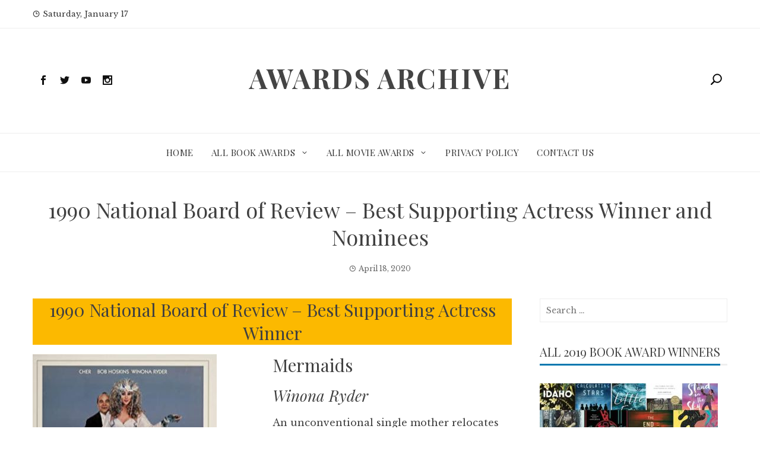

--- FILE ---
content_type: text/html; charset=UTF-8
request_url: https://www.awardsarchive.com/1990-national-board-of-review-best-supporting-actress-winner-and-nominees/
body_size: 14397
content:
<!DOCTYPE html>
<html lang="en-US">
    <head>
        <meta charset="UTF-8">
        <meta name="viewport" content="width=device-width, initial-scale=1">
        <link rel="profile" href="http://gmpg.org/xfn/11">

        <meta name='robots' content='index, follow, max-image-preview:large, max-snippet:-1, max-video-preview:-1' />

	<!-- This site is optimized with the Yoast SEO plugin v26.5 - https://yoast.com/wordpress/plugins/seo/ -->
	<title>1990 National Board of Review - Best Supporting Actress Winner and Nominees - Awards Archive</title>
	<link rel="canonical" href="https://www.awardsarchive.com/1990-national-board-of-review-best-supporting-actress-winner-and-nominees/" />
	<meta property="og:locale" content="en_US" />
	<meta property="og:type" content="article" />
	<meta property="og:title" content="1990 National Board of Review - Best Supporting Actress Winner and Nominees - Awards Archive" />
	<meta property="og:description" content="The Winner and Nominees for the 1990 National Board of Review - Best Supporting Actress Film award!" />
	<meta property="og:url" content="https://www.awardsarchive.com/1990-national-board-of-review-best-supporting-actress-winner-and-nominees/" />
	<meta property="og:site_name" content="Awards Archive" />
	<meta property="article:published_time" content="2020-04-18T00:00:00+00:00" />
	<meta property="article:modified_time" content="2020-06-14T23:45:22+00:00" />
	<meta property="og:image" content="https://www.awardsarchive.com/wp-content/uploads/2020/03/mermaids-richard-benjamin-image.jpg" />
	<meta name="author" content="awardsarchive_e47t1f" />
	<meta name="twitter:card" content="summary_large_image" />
	<meta name="twitter:label1" content="Written by" />
	<meta name="twitter:data1" content="awardsarchive_e47t1f" />
	<script type="application/ld+json" class="yoast-schema-graph">{"@context":"https://schema.org","@graph":[{"@type":"Article","@id":"https://www.awardsarchive.com/1990-national-board-of-review-best-supporting-actress-winner-and-nominees/#article","isPartOf":{"@id":"https://www.awardsarchive.com/1990-national-board-of-review-best-supporting-actress-winner-and-nominees/"},"author":{"name":"awardsarchive_e47t1f","@id":"https://www.awardsarchive.com/#/schema/person/ea421ebc89eb53582efab88ce6cca586"},"headline":"1990 National Board of Review &#8211; Best Supporting Actress Winner and Nominees","datePublished":"2020-04-18T00:00:00+00:00","dateModified":"2020-06-14T23:45:22+00:00","mainEntityOfPage":{"@id":"https://www.awardsarchive.com/1990-national-board-of-review-best-supporting-actress-winner-and-nominees/"},"wordCount":53,"publisher":{"@id":"https://www.awardsarchive.com/#organization"},"image":{"@id":"https://www.awardsarchive.com/1990-national-board-of-review-best-supporting-actress-winner-and-nominees/#primaryimage"},"thumbnailUrl":"https://www.awardsarchive.com/wp-content/uploads/2020/03/mermaids-richard-benjamin-image.jpg","articleSection":["1990 Awards","All Movie Awards","Best Supporting Actress","Film Awards","Film Awards By Year","National Board of Review"],"inLanguage":"en-US"},{"@type":"WebPage","@id":"https://www.awardsarchive.com/1990-national-board-of-review-best-supporting-actress-winner-and-nominees/","url":"https://www.awardsarchive.com/1990-national-board-of-review-best-supporting-actress-winner-and-nominees/","name":"1990 National Board of Review - Best Supporting Actress Winner and Nominees - Awards Archive","isPartOf":{"@id":"https://www.awardsarchive.com/#website"},"primaryImageOfPage":{"@id":"https://www.awardsarchive.com/1990-national-board-of-review-best-supporting-actress-winner-and-nominees/#primaryimage"},"image":{"@id":"https://www.awardsarchive.com/1990-national-board-of-review-best-supporting-actress-winner-and-nominees/#primaryimage"},"thumbnailUrl":"https://www.awardsarchive.com/wp-content/uploads/2020/03/mermaids-richard-benjamin-image.jpg","datePublished":"2020-04-18T00:00:00+00:00","dateModified":"2020-06-14T23:45:22+00:00","breadcrumb":{"@id":"https://www.awardsarchive.com/1990-national-board-of-review-best-supporting-actress-winner-and-nominees/#breadcrumb"},"inLanguage":"en-US","potentialAction":[{"@type":"ReadAction","target":["https://www.awardsarchive.com/1990-national-board-of-review-best-supporting-actress-winner-and-nominees/"]}]},{"@type":"ImageObject","inLanguage":"en-US","@id":"https://www.awardsarchive.com/1990-national-board-of-review-best-supporting-actress-winner-and-nominees/#primaryimage","url":"https://www.awardsarchive.com/wp-content/uploads/2020/03/mermaids-richard-benjamin-image.jpg","contentUrl":"https://www.awardsarchive.com/wp-content/uploads/2020/03/mermaids-richard-benjamin-image.jpg","width":310,"height":475},{"@type":"BreadcrumbList","@id":"https://www.awardsarchive.com/1990-national-board-of-review-best-supporting-actress-winner-and-nominees/#breadcrumb","itemListElement":[{"@type":"ListItem","position":1,"name":"Home","item":"https://www.awardsarchive.com/"},{"@type":"ListItem","position":2,"name":"1990 National Board of Review &#8211; Best Supporting Actress Winner and Nominees"}]},{"@type":"WebSite","@id":"https://www.awardsarchive.com/#website","url":"https://www.awardsarchive.com/","name":"Awards Archive","description":"","publisher":{"@id":"https://www.awardsarchive.com/#organization"},"potentialAction":[{"@type":"SearchAction","target":{"@type":"EntryPoint","urlTemplate":"https://www.awardsarchive.com/?s={search_term_string}"},"query-input":{"@type":"PropertyValueSpecification","valueRequired":true,"valueName":"search_term_string"}}],"inLanguage":"en-US"},{"@type":"Organization","@id":"https://www.awardsarchive.com/#organization","name":"Awards Archive","url":"https://www.awardsarchive.com/","logo":{"@type":"ImageObject","inLanguage":"en-US","@id":"https://www.awardsarchive.com/#/schema/logo/image/","url":"https://www.awardsarchive.com/wp-content/uploads/2020/07/Screen-Shot-2020-04-20-at-10.36.44-AM.png","contentUrl":"https://www.awardsarchive.com/wp-content/uploads/2020/07/Screen-Shot-2020-04-20-at-10.36.44-AM.png","width":290,"height":292,"caption":"Awards Archive"},"image":{"@id":"https://www.awardsarchive.com/#/schema/logo/image/"}},{"@type":"Person","@id":"https://www.awardsarchive.com/#/schema/person/ea421ebc89eb53582efab88ce6cca586","name":"awardsarchive_e47t1f","image":{"@type":"ImageObject","inLanguage":"en-US","@id":"https://www.awardsarchive.com/#/schema/person/image/","url":"https://secure.gravatar.com/avatar/42bc79aea6a1f9b5758ad9a4f830b9a2c74127dabbc6ebeefa829b9c2d02126f?s=96&d=mm&r=g","contentUrl":"https://secure.gravatar.com/avatar/42bc79aea6a1f9b5758ad9a4f830b9a2c74127dabbc6ebeefa829b9c2d02126f?s=96&d=mm&r=g","caption":"awardsarchive_e47t1f"},"url":"https://www.awardsarchive.com/author/awardsarchive_e47t1f/"}]}</script>
	<!-- / Yoast SEO plugin. -->


<link rel="amphtml" href="https://www.awardsarchive.com/1990-national-board-of-review-best-supporting-actress-winner-and-nominees/?amp" /><meta name="generator" content="AMP for WP 1.1.9"/><link rel='dns-prefetch' href='//fonts.googleapis.com' />
<link rel="alternate" type="application/rss+xml" title="Awards Archive &raquo; Feed" href="https://www.awardsarchive.com/feed/" />
<link rel="alternate" type="application/rss+xml" title="Awards Archive &raquo; Comments Feed" href="https://www.awardsarchive.com/comments/feed/" />
<link rel="alternate" type="application/rss+xml" title="Awards Archive &raquo; 1990 National Board of Review &#8211; Best Supporting Actress Winner and Nominees Comments Feed" href="https://www.awardsarchive.com/1990-national-board-of-review-best-supporting-actress-winner-and-nominees/feed/" />
<link rel="alternate" title="oEmbed (JSON)" type="application/json+oembed" href="https://www.awardsarchive.com/wp-json/oembed/1.0/embed?url=https%3A%2F%2Fwww.awardsarchive.com%2F1990-national-board-of-review-best-supporting-actress-winner-and-nominees%2F" />
<link rel="alternate" title="oEmbed (XML)" type="text/xml+oembed" href="https://www.awardsarchive.com/wp-json/oembed/1.0/embed?url=https%3A%2F%2Fwww.awardsarchive.com%2F1990-national-board-of-review-best-supporting-actress-winner-and-nominees%2F&#038;format=xml" />
		<!-- This site uses the Google Analytics by MonsterInsights plugin v9.10.1 - Using Analytics tracking - https://www.monsterinsights.com/ -->
		<!-- Note: MonsterInsights is not currently configured on this site. The site owner needs to authenticate with Google Analytics in the MonsterInsights settings panel. -->
					<!-- No tracking code set -->
				<!-- / Google Analytics by MonsterInsights -->
		<style id='wp-img-auto-sizes-contain-inline-css' type='text/css'>
img:is([sizes=auto i],[sizes^="auto," i]){contain-intrinsic-size:3000px 1500px}
/*# sourceURL=wp-img-auto-sizes-contain-inline-css */
</style>
<link rel='stylesheet' id='responsive_block_editor_addons-style-css-css' href='https://www.awardsarchive.com/wp-content/plugins/responsive-block-editor-addons/dist/responsive-block-editor-addons-style.css?ver=1765310842' type='text/css' media='all' />
<style id='wp-emoji-styles-inline-css' type='text/css'>

	img.wp-smiley, img.emoji {
		display: inline !important;
		border: none !important;
		box-shadow: none !important;
		height: 1em !important;
		width: 1em !important;
		margin: 0 0.07em !important;
		vertical-align: -0.1em !important;
		background: none !important;
		padding: 0 !important;
	}
/*# sourceURL=wp-emoji-styles-inline-css */
</style>
<link rel='stylesheet' id='wp-block-library-css' href='https://www.awardsarchive.com/wp-includes/css/dist/block-library/style.min.css?ver=6.9' type='text/css' media='all' />
<style id='classic-theme-styles-inline-css' type='text/css'>
/*! This file is auto-generated */
.wp-block-button__link{color:#fff;background-color:#32373c;border-radius:9999px;box-shadow:none;text-decoration:none;padding:calc(.667em + 2px) calc(1.333em + 2px);font-size:1.125em}.wp-block-file__button{background:#32373c;color:#fff;text-decoration:none}
/*# sourceURL=/wp-includes/css/classic-themes.min.css */
</style>
<style id='global-styles-inline-css' type='text/css'>
:root{--wp--preset--aspect-ratio--square: 1;--wp--preset--aspect-ratio--4-3: 4/3;--wp--preset--aspect-ratio--3-4: 3/4;--wp--preset--aspect-ratio--3-2: 3/2;--wp--preset--aspect-ratio--2-3: 2/3;--wp--preset--aspect-ratio--16-9: 16/9;--wp--preset--aspect-ratio--9-16: 9/16;--wp--preset--color--black: #000000;--wp--preset--color--cyan-bluish-gray: #abb8c3;--wp--preset--color--white: #ffffff;--wp--preset--color--pale-pink: #f78da7;--wp--preset--color--vivid-red: #cf2e2e;--wp--preset--color--luminous-vivid-orange: #ff6900;--wp--preset--color--luminous-vivid-amber: #fcb900;--wp--preset--color--light-green-cyan: #7bdcb5;--wp--preset--color--vivid-green-cyan: #00d084;--wp--preset--color--pale-cyan-blue: #8ed1fc;--wp--preset--color--vivid-cyan-blue: #0693e3;--wp--preset--color--vivid-purple: #9b51e0;--wp--preset--gradient--vivid-cyan-blue-to-vivid-purple: linear-gradient(135deg,rgb(6,147,227) 0%,rgb(155,81,224) 100%);--wp--preset--gradient--light-green-cyan-to-vivid-green-cyan: linear-gradient(135deg,rgb(122,220,180) 0%,rgb(0,208,130) 100%);--wp--preset--gradient--luminous-vivid-amber-to-luminous-vivid-orange: linear-gradient(135deg,rgb(252,185,0) 0%,rgb(255,105,0) 100%);--wp--preset--gradient--luminous-vivid-orange-to-vivid-red: linear-gradient(135deg,rgb(255,105,0) 0%,rgb(207,46,46) 100%);--wp--preset--gradient--very-light-gray-to-cyan-bluish-gray: linear-gradient(135deg,rgb(238,238,238) 0%,rgb(169,184,195) 100%);--wp--preset--gradient--cool-to-warm-spectrum: linear-gradient(135deg,rgb(74,234,220) 0%,rgb(151,120,209) 20%,rgb(207,42,186) 40%,rgb(238,44,130) 60%,rgb(251,105,98) 80%,rgb(254,248,76) 100%);--wp--preset--gradient--blush-light-purple: linear-gradient(135deg,rgb(255,206,236) 0%,rgb(152,150,240) 100%);--wp--preset--gradient--blush-bordeaux: linear-gradient(135deg,rgb(254,205,165) 0%,rgb(254,45,45) 50%,rgb(107,0,62) 100%);--wp--preset--gradient--luminous-dusk: linear-gradient(135deg,rgb(255,203,112) 0%,rgb(199,81,192) 50%,rgb(65,88,208) 100%);--wp--preset--gradient--pale-ocean: linear-gradient(135deg,rgb(255,245,203) 0%,rgb(182,227,212) 50%,rgb(51,167,181) 100%);--wp--preset--gradient--electric-grass: linear-gradient(135deg,rgb(202,248,128) 0%,rgb(113,206,126) 100%);--wp--preset--gradient--midnight: linear-gradient(135deg,rgb(2,3,129) 0%,rgb(40,116,252) 100%);--wp--preset--font-size--small: 13px;--wp--preset--font-size--medium: 20px;--wp--preset--font-size--large: 36px;--wp--preset--font-size--x-large: 42px;--wp--preset--spacing--20: 0.44rem;--wp--preset--spacing--30: 0.67rem;--wp--preset--spacing--40: 1rem;--wp--preset--spacing--50: 1.5rem;--wp--preset--spacing--60: 2.25rem;--wp--preset--spacing--70: 3.38rem;--wp--preset--spacing--80: 5.06rem;--wp--preset--shadow--natural: 6px 6px 9px rgba(0, 0, 0, 0.2);--wp--preset--shadow--deep: 12px 12px 50px rgba(0, 0, 0, 0.4);--wp--preset--shadow--sharp: 6px 6px 0px rgba(0, 0, 0, 0.2);--wp--preset--shadow--outlined: 6px 6px 0px -3px rgb(255, 255, 255), 6px 6px rgb(0, 0, 0);--wp--preset--shadow--crisp: 6px 6px 0px rgb(0, 0, 0);}:where(.is-layout-flex){gap: 0.5em;}:where(.is-layout-grid){gap: 0.5em;}body .is-layout-flex{display: flex;}.is-layout-flex{flex-wrap: wrap;align-items: center;}.is-layout-flex > :is(*, div){margin: 0;}body .is-layout-grid{display: grid;}.is-layout-grid > :is(*, div){margin: 0;}:where(.wp-block-columns.is-layout-flex){gap: 2em;}:where(.wp-block-columns.is-layout-grid){gap: 2em;}:where(.wp-block-post-template.is-layout-flex){gap: 1.25em;}:where(.wp-block-post-template.is-layout-grid){gap: 1.25em;}.has-black-color{color: var(--wp--preset--color--black) !important;}.has-cyan-bluish-gray-color{color: var(--wp--preset--color--cyan-bluish-gray) !important;}.has-white-color{color: var(--wp--preset--color--white) !important;}.has-pale-pink-color{color: var(--wp--preset--color--pale-pink) !important;}.has-vivid-red-color{color: var(--wp--preset--color--vivid-red) !important;}.has-luminous-vivid-orange-color{color: var(--wp--preset--color--luminous-vivid-orange) !important;}.has-luminous-vivid-amber-color{color: var(--wp--preset--color--luminous-vivid-amber) !important;}.has-light-green-cyan-color{color: var(--wp--preset--color--light-green-cyan) !important;}.has-vivid-green-cyan-color{color: var(--wp--preset--color--vivid-green-cyan) !important;}.has-pale-cyan-blue-color{color: var(--wp--preset--color--pale-cyan-blue) !important;}.has-vivid-cyan-blue-color{color: var(--wp--preset--color--vivid-cyan-blue) !important;}.has-vivid-purple-color{color: var(--wp--preset--color--vivid-purple) !important;}.has-black-background-color{background-color: var(--wp--preset--color--black) !important;}.has-cyan-bluish-gray-background-color{background-color: var(--wp--preset--color--cyan-bluish-gray) !important;}.has-white-background-color{background-color: var(--wp--preset--color--white) !important;}.has-pale-pink-background-color{background-color: var(--wp--preset--color--pale-pink) !important;}.has-vivid-red-background-color{background-color: var(--wp--preset--color--vivid-red) !important;}.has-luminous-vivid-orange-background-color{background-color: var(--wp--preset--color--luminous-vivid-orange) !important;}.has-luminous-vivid-amber-background-color{background-color: var(--wp--preset--color--luminous-vivid-amber) !important;}.has-light-green-cyan-background-color{background-color: var(--wp--preset--color--light-green-cyan) !important;}.has-vivid-green-cyan-background-color{background-color: var(--wp--preset--color--vivid-green-cyan) !important;}.has-pale-cyan-blue-background-color{background-color: var(--wp--preset--color--pale-cyan-blue) !important;}.has-vivid-cyan-blue-background-color{background-color: var(--wp--preset--color--vivid-cyan-blue) !important;}.has-vivid-purple-background-color{background-color: var(--wp--preset--color--vivid-purple) !important;}.has-black-border-color{border-color: var(--wp--preset--color--black) !important;}.has-cyan-bluish-gray-border-color{border-color: var(--wp--preset--color--cyan-bluish-gray) !important;}.has-white-border-color{border-color: var(--wp--preset--color--white) !important;}.has-pale-pink-border-color{border-color: var(--wp--preset--color--pale-pink) !important;}.has-vivid-red-border-color{border-color: var(--wp--preset--color--vivid-red) !important;}.has-luminous-vivid-orange-border-color{border-color: var(--wp--preset--color--luminous-vivid-orange) !important;}.has-luminous-vivid-amber-border-color{border-color: var(--wp--preset--color--luminous-vivid-amber) !important;}.has-light-green-cyan-border-color{border-color: var(--wp--preset--color--light-green-cyan) !important;}.has-vivid-green-cyan-border-color{border-color: var(--wp--preset--color--vivid-green-cyan) !important;}.has-pale-cyan-blue-border-color{border-color: var(--wp--preset--color--pale-cyan-blue) !important;}.has-vivid-cyan-blue-border-color{border-color: var(--wp--preset--color--vivid-cyan-blue) !important;}.has-vivid-purple-border-color{border-color: var(--wp--preset--color--vivid-purple) !important;}.has-vivid-cyan-blue-to-vivid-purple-gradient-background{background: var(--wp--preset--gradient--vivid-cyan-blue-to-vivid-purple) !important;}.has-light-green-cyan-to-vivid-green-cyan-gradient-background{background: var(--wp--preset--gradient--light-green-cyan-to-vivid-green-cyan) !important;}.has-luminous-vivid-amber-to-luminous-vivid-orange-gradient-background{background: var(--wp--preset--gradient--luminous-vivid-amber-to-luminous-vivid-orange) !important;}.has-luminous-vivid-orange-to-vivid-red-gradient-background{background: var(--wp--preset--gradient--luminous-vivid-orange-to-vivid-red) !important;}.has-very-light-gray-to-cyan-bluish-gray-gradient-background{background: var(--wp--preset--gradient--very-light-gray-to-cyan-bluish-gray) !important;}.has-cool-to-warm-spectrum-gradient-background{background: var(--wp--preset--gradient--cool-to-warm-spectrum) !important;}.has-blush-light-purple-gradient-background{background: var(--wp--preset--gradient--blush-light-purple) !important;}.has-blush-bordeaux-gradient-background{background: var(--wp--preset--gradient--blush-bordeaux) !important;}.has-luminous-dusk-gradient-background{background: var(--wp--preset--gradient--luminous-dusk) !important;}.has-pale-ocean-gradient-background{background: var(--wp--preset--gradient--pale-ocean) !important;}.has-electric-grass-gradient-background{background: var(--wp--preset--gradient--electric-grass) !important;}.has-midnight-gradient-background{background: var(--wp--preset--gradient--midnight) !important;}.has-small-font-size{font-size: var(--wp--preset--font-size--small) !important;}.has-medium-font-size{font-size: var(--wp--preset--font-size--medium) !important;}.has-large-font-size{font-size: var(--wp--preset--font-size--large) !important;}.has-x-large-font-size{font-size: var(--wp--preset--font-size--x-large) !important;}
:where(.wp-block-post-template.is-layout-flex){gap: 1.25em;}:where(.wp-block-post-template.is-layout-grid){gap: 1.25em;}
:where(.wp-block-term-template.is-layout-flex){gap: 1.25em;}:where(.wp-block-term-template.is-layout-grid){gap: 1.25em;}
:where(.wp-block-columns.is-layout-flex){gap: 2em;}:where(.wp-block-columns.is-layout-grid){gap: 2em;}
:root :where(.wp-block-pullquote){font-size: 1.5em;line-height: 1.6;}
/*# sourceURL=global-styles-inline-css */
</style>
<link rel='stylesheet' id='dashicons-css' href='https://www.awardsarchive.com/wp-includes/css/dashicons.min.css?ver=6.9' type='text/css' media='all' />
<link rel='stylesheet' id='viral-news-fonts-css' href='//fonts.googleapis.com/css?family=Playfair+Display%3A400%2C400i%2C700%7CLibre+Baskerville%3A400%2C400i%2C700&#038;subset=latin%2Clatin-ext' type='text/css' media='all' />
<link rel='stylesheet' id='elegant-icons-css' href='https://www.awardsarchive.com/wp-content/themes/viral-news/css/elegant-icons.css?ver=1.1.5' type='text/css' media='all' />
<link rel='stylesheet' id='owl-carousel-css' href='https://www.awardsarchive.com/wp-content/themes/viral-news/css/owl.carousel.css?ver=1.1.5' type='text/css' media='all' />
<link rel='stylesheet' id='viral-news-style-css' href='https://www.awardsarchive.com/wp-content/themes/viral-news/style.css?ver=1.1.5' type='text/css' media='all' />
<style id='viral-news-style-inline-css' type='text/css'>
body,button,input,select,textarea{
font-family:'Libre Baskerville',sans-serif;}
.vl-site-title,.vl-main-navigation a,h1,h2,h3,h4,h5,h6{
font-family:'Playfair Display',sans-serif;}
button,input[type='button'],input[type='reset'],input[type='submit'],.entry-post-info .entry-date,.entry-footer .vl-read-more,.vl-timeline .vl-post-item:hover:after,.comment-navigation .nav-previous a,.comment-navigation .nav-next a,#vl-site-navigation.vl-theme-color,.vl-top-header.vl-theme-color,.vl-top-block .post-categories li a:hover,body .he-post-thumb .post-categories li a:hover,.vl-block-title span:before,.he-block-title span:before,.widget-area .widget-title span:before,#vl-back-top,.vl-carousel-block .owl-carousel .owl-nav button.owl-prev,.vl-carousel-block .owl-carousel .owl-nav button.owl-next,body .he-carousel-block .owl-carousel .owl-nav button.owl-prev,body .he-carousel-block .owl-carousel .owl-nav button.owl-next{background:#0078af;}
a,.comment-list a:hover,.post-navigation a:hover,.vl-post-item h3 a:hover,.widget-area a:hover{color:#0078af;}
.comment-navigation .nav-next a:after{
border-left-color:#0078af;}
.comment-navigation .nav-previous a:after{
border-right-color:#0078af;}
/*# sourceURL=viral-news-style-inline-css */
</style>
<link rel='stylesheet' id='pscrollbar-css' href='https://www.awardsarchive.com/wp-content/plugins/quadmenu/assets/frontend/pscrollbar/perfect-scrollbar.min.css?ver=3.3.2' type='text/css' media='all' />
<link rel='stylesheet' id='owlcarousel-css' href='https://www.awardsarchive.com/wp-content/plugins/quadmenu/assets/frontend/owlcarousel/owl.carousel.min.css?ver=3.3.2' type='text/css' media='all' />
<link rel='stylesheet' id='quadmenu-normalize-css' href='https://www.awardsarchive.com/wp-content/plugins/quadmenu/assets/frontend/css/quadmenu-normalize.css?ver=3.3.2' type='text/css' media='all' />
<link rel='stylesheet' id='quadmenu-widgets-css' href='https://www.awardsarchive.com/wp-content/plugins/quadmenu/assets/frontend/css/quadmenu-widgets.css?ver=3.3.2' type='text/css' media='all' />
<link rel='stylesheet' id='quadmenu-css' href='https://www.awardsarchive.com/wp-content/plugins/quadmenu/build/frontend/style.css?ver=3.3.2' type='text/css' media='all' />
<link rel='stylesheet' id='quadmenu-locations-css' href='https://www.awardsarchive.com/wp-content/plugins/quadmenu/assets/frontend/css/quadmenu-locations.css?ver=3.3.2' type='text/css' media='all' />
<script type="text/javascript" src="https://www.awardsarchive.com/wp-includes/js/jquery/jquery.min.js?ver=3.7.1" id="jquery-core-js"></script>
<script type="text/javascript" src="https://www.awardsarchive.com/wp-includes/js/jquery/jquery-migrate.min.js?ver=3.4.1" id="jquery-migrate-js"></script>
<link rel="https://api.w.org/" href="https://www.awardsarchive.com/wp-json/" /><link rel="alternate" title="JSON" type="application/json" href="https://www.awardsarchive.com/wp-json/wp/v2/posts/44730" /><link rel="EditURI" type="application/rsd+xml" title="RSD" href="https://www.awardsarchive.com/xmlrpc.php?rsd" />
<meta name="generator" content="WordPress 6.9" />
<link rel='shortlink' href='https://www.awardsarchive.com/?p=44730' />

	<meta name="viewport" content="width=device-width, initial-scale=1.0">

	<meta name="generator" content="Elementor 3.33.4; features: additional_custom_breakpoints; settings: css_print_method-external, google_font-enabled, font_display-auto">
			<style>
				.e-con.e-parent:nth-of-type(n+4):not(.e-lazyloaded):not(.e-no-lazyload),
				.e-con.e-parent:nth-of-type(n+4):not(.e-lazyloaded):not(.e-no-lazyload) * {
					background-image: none !important;
				}
				@media screen and (max-height: 1024px) {
					.e-con.e-parent:nth-of-type(n+3):not(.e-lazyloaded):not(.e-no-lazyload),
					.e-con.e-parent:nth-of-type(n+3):not(.e-lazyloaded):not(.e-no-lazyload) * {
						background-image: none !important;
					}
				}
				@media screen and (max-height: 640px) {
					.e-con.e-parent:nth-of-type(n+2):not(.e-lazyloaded):not(.e-no-lazyload),
					.e-con.e-parent:nth-of-type(n+2):not(.e-lazyloaded):not(.e-no-lazyload) * {
						background-image: none !important;
					}
				}
			</style>
			    <script>
		if(screen.width<769){
        	window.location = "https://www.awardsarchive.com/1990-national-board-of-review-best-supporting-actress-winner-and-nominees/?amp";
        }
    	</script>
<link rel="icon" href="https://www.awardsarchive.com/wp-content/uploads/2020/04/cropped-Screen-Shot-2020-04-20-at-10.36.44-AM-32x32.png" sizes="32x32" />
<link rel="icon" href="https://www.awardsarchive.com/wp-content/uploads/2020/04/cropped-Screen-Shot-2020-04-20-at-10.36.44-AM-192x192.png" sizes="192x192" />
<link rel="apple-touch-icon" href="https://www.awardsarchive.com/wp-content/uploads/2020/04/cropped-Screen-Shot-2020-04-20-at-10.36.44-AM-180x180.png" />
<meta name="msapplication-TileImage" content="https://www.awardsarchive.com/wp-content/uploads/2020/04/cropped-Screen-Shot-2020-04-20-at-10.36.44-AM-270x270.png" />

<!-- This block is generated with the Responsive Blocks Library Plugin v2.1 (Responsive Gutenberg Blocks Library 2.1.6) - https://cyberchimps.com/responsive-blocks/ -->

    </head>

    <body class="wp-singular post-template-default single single-post postid-44730 single-format-standard wp-theme-viral-news viral-news-right-sidebar elementor-default elementor-kit-98940">
                <div id="vl-page">
            <a class="skip-link screen-reader-text" href="#vl-content">Skip to content</a>
                        <header id="vl-masthead" class="vl-site-header">
                                    <div class="vl-top-header vl-light">
                        <div class="vl-container">
                            <div class="vl-top-left-header">
                                <span><i class="icon_clock_alt" aria-hidden="true"></i>Saturday, January 17</span>                            </div>

                            <div class="vl-top-right-header">
                                                            </div>
                        </div>
                    </div>
                
                <div class="vl-header vl-black">
                    <div class="vl-container">
                        <div class="vl-header-social-icons"><a class="vl-facebook" href="#" target="_blank"><i class="social_facebook"></i></a><a class="vl-twitter" href="#" target="_blank"><i class="social_twitter"></i></a><a class="vl-youtube" href="#" target="_blank"><i class="social_youtube"></i></a><a class="vl-instagram" href="#" target="_blank"><i class="social_instagram"></i></a></div>        <div id="vl-site-branding">
                                <p class="vl-site-title"><a href="https://www.awardsarchive.com/" rel="home">Awards Archive</a></p>
                                <p class="vl-site-description"><a href="https://www.awardsarchive.com/" rel="home"></a></p>
                        </div><!-- .site-branding -->
        <div class="vl-header-search"><a href="#"><i class="icon_search"></i></a></div>                    </div>
                </div>

                <nav id="vl-site-navigation" class="vl-main-navigation vl-light">
                    <div class="vl-container">
                        <div class="vl-header-search"><a href="#"><i class="icon_search"></i></a></div>
                        
                        <a href="#" class="vl-toggle-menu"><span></span></a>
                        <div class="vl-menu vl-clearfix"><ul id="menu-primary" class="vl-clearfix"><li id="menu-item-10291" class="menu-item menu-item-type-custom menu-item-object-custom menu-item-home menu-item-10291"><a href="https://www.awardsarchive.com">Home</a></li>
<li id="menu-item-10292" class="menu-item menu-item-type-taxonomy menu-item-object-category menu-item-has-children menu-item-10292"><a href="https://www.awardsarchive.com/category/all-book-awards/">All Book Awards</a>
<ul class="sub-menu">
	<li id="menu-item-98805" class="menu-item menu-item-type-custom menu-item-object-custom menu-item-98805"><a href="https://www.awardsarchive.com/all-book-awards-lists/">List Of All Book Awards</a></li>
	<li id="menu-item-10298" class="menu-item menu-item-type-taxonomy menu-item-object-category menu-item-has-children menu-item-10298"><a href="https://www.awardsarchive.com/category/all-book-awards/book-awards-by-year/">Book Awards By Year</a>
	<ul class="sub-menu">
		<li id="menu-item-10532" class="menu-item menu-item-type-custom menu-item-object-custom menu-item-has-children menu-item-10532"><a href="https://www.awardsarchive.com/category/all-book-awards/book-awards-by-year/">2020&#8217;s</a>
		<ul class="sub-menu">
			<li id="menu-item-98811" class="menu-item menu-item-type-post_type menu-item-object-page menu-item-98811"><a href="https://www.awardsarchive.com/all-2020-book-awards/">All 2020 Book Awards</a></li>
		</ul>
</li>
		<li id="menu-item-10525" class="menu-item menu-item-type-custom menu-item-object-custom menu-item-has-children menu-item-10525"><a href="https://www.awardsarchive.com/category/all-book-awards/book-awards-by-year/">2010&#8217;s</a>
		<ul class="sub-menu">
			<li id="menu-item-50141" class="menu-item menu-item-type-post_type menu-item-object-page menu-item-50141"><a href="https://www.awardsarchive.com/all-2019-book-awards/">All 2019 Book Awards</a></li>
			<li id="menu-item-50140" class="menu-item menu-item-type-post_type menu-item-object-page menu-item-50140"><a href="https://www.awardsarchive.com/all-2018-book-awards/">All 2018 Book Awards</a></li>
			<li id="menu-item-50139" class="menu-item menu-item-type-post_type menu-item-object-page menu-item-50139"><a href="https://www.awardsarchive.com/all-2017-book-awards/">All 2017 Book Awards</a></li>
			<li id="menu-item-50138" class="menu-item menu-item-type-post_type menu-item-object-page menu-item-50138"><a href="https://www.awardsarchive.com/all-2016-book-awards/">All 2016 Book Awards</a></li>
			<li id="menu-item-50137" class="menu-item menu-item-type-post_type menu-item-object-page menu-item-50137"><a href="https://www.awardsarchive.com/all-2015-book-awards/">All 2015 Book Awards</a></li>
			<li id="menu-item-50136" class="menu-item menu-item-type-post_type menu-item-object-page menu-item-50136"><a href="https://www.awardsarchive.com/all-2014-book-awards/">All 2014 Book Awards</a></li>
			<li id="menu-item-50135" class="menu-item menu-item-type-post_type menu-item-object-page menu-item-50135"><a href="https://www.awardsarchive.com/all-2013-book-awards/">All 2013 Book Awards</a></li>
			<li id="menu-item-50134" class="menu-item menu-item-type-post_type menu-item-object-page menu-item-50134"><a href="https://www.awardsarchive.com/all-2012-book-awards/">All 2012 Book Awards</a></li>
			<li id="menu-item-50133" class="menu-item menu-item-type-post_type menu-item-object-page menu-item-50133"><a href="https://www.awardsarchive.com/all-2011-book-awards/">All 2011 Book Awards</a></li>
			<li id="menu-item-50132" class="menu-item menu-item-type-post_type menu-item-object-page menu-item-50132"><a href="https://www.awardsarchive.com/all-2010-book-awards/">All 2010 Book Awards</a></li>
		</ul>
</li>
		<li id="menu-item-10526" class="menu-item menu-item-type-custom menu-item-object-custom menu-item-has-children menu-item-10526"><a href="https://www.awardsarchive.com/category/all-book-awards/book-awards-by-year/">2000&#8217;s</a>
		<ul class="sub-menu">
			<li id="menu-item-50131" class="menu-item menu-item-type-post_type menu-item-object-page menu-item-50131"><a href="https://www.awardsarchive.com/all-2009-book-awards/">All 2009 Book Awards</a></li>
			<li id="menu-item-50130" class="menu-item menu-item-type-post_type menu-item-object-page menu-item-50130"><a href="https://www.awardsarchive.com/all-2008-book-awards/">All 2008 Book Awards</a></li>
			<li id="menu-item-50129" class="menu-item menu-item-type-post_type menu-item-object-page menu-item-50129"><a href="https://www.awardsarchive.com/all-2007-book-awards/">All 2007 Book Awards</a></li>
			<li id="menu-item-50128" class="menu-item menu-item-type-post_type menu-item-object-page menu-item-50128"><a href="https://www.awardsarchive.com/all-2006-book-awards/">All 2006 Book Awards</a></li>
			<li id="menu-item-50127" class="menu-item menu-item-type-post_type menu-item-object-page menu-item-50127"><a href="https://www.awardsarchive.com/all-2005-book-awards/">All 2005 Book Awards</a></li>
			<li id="menu-item-50126" class="menu-item menu-item-type-post_type menu-item-object-page menu-item-50126"><a href="https://www.awardsarchive.com/all-2004-book-awards/">All 2004 Book Awards</a></li>
			<li id="menu-item-50125" class="menu-item menu-item-type-post_type menu-item-object-page menu-item-50125"><a href="https://www.awardsarchive.com/all-2003-book-awards/">All 2003 Book Awards</a></li>
			<li id="menu-item-50124" class="menu-item menu-item-type-post_type menu-item-object-page menu-item-50124"><a href="https://www.awardsarchive.com/all-2002-book-awards/">All 2002 Book Awards</a></li>
			<li id="menu-item-50123" class="menu-item menu-item-type-post_type menu-item-object-page menu-item-50123"><a href="https://www.awardsarchive.com/all-2001-book-awards/">All 2001 Book Awards</a></li>
			<li id="menu-item-50122" class="menu-item menu-item-type-post_type menu-item-object-page menu-item-50122"><a href="https://www.awardsarchive.com/all-2000-book-awards/">All 2000 Book Awards</a></li>
		</ul>
</li>
		<li id="menu-item-10527" class="menu-item menu-item-type-custom menu-item-object-custom menu-item-has-children menu-item-10527"><a href="https://www.awardsarchive.com/category/all-book-awards/book-awards-by-year/">1990&#8217;s</a>
		<ul class="sub-menu">
			<li id="menu-item-50121" class="menu-item menu-item-type-post_type menu-item-object-page menu-item-50121"><a href="https://www.awardsarchive.com/all-1999-book-awards/">All 1999 Book Awards</a></li>
			<li id="menu-item-50120" class="menu-item menu-item-type-post_type menu-item-object-page menu-item-50120"><a href="https://www.awardsarchive.com/all-1998-book-awards/">All 1998 Book Awards</a></li>
			<li id="menu-item-50119" class="menu-item menu-item-type-post_type menu-item-object-page menu-item-50119"><a href="https://www.awardsarchive.com/all-1997-book-awards/">All 1997 Book Awards</a></li>
			<li id="menu-item-50118" class="menu-item menu-item-type-post_type menu-item-object-page menu-item-50118"><a href="https://www.awardsarchive.com/all-1996-book-awards/">All 1996 Book Awards</a></li>
			<li id="menu-item-50117" class="menu-item menu-item-type-post_type menu-item-object-page menu-item-50117"><a href="https://www.awardsarchive.com/all-1995-book-awards/">All 1995 Book Awards</a></li>
			<li id="menu-item-50116" class="menu-item menu-item-type-post_type menu-item-object-page menu-item-50116"><a href="https://www.awardsarchive.com/all-1994-book-awards/">All 1994 Book Awards</a></li>
			<li id="menu-item-50115" class="menu-item menu-item-type-post_type menu-item-object-page menu-item-50115"><a href="https://www.awardsarchive.com/all-1993-book-awards/">All 1993 Book Awards</a></li>
			<li id="menu-item-50114" class="menu-item menu-item-type-post_type menu-item-object-page menu-item-50114"><a href="https://www.awardsarchive.com/all-1992-book-awards/">All 1992 Book Awards</a></li>
			<li id="menu-item-50113" class="menu-item menu-item-type-post_type menu-item-object-page menu-item-50113"><a href="https://www.awardsarchive.com/all-1991-book-awards/">All 1991 Book Awards</a></li>
			<li id="menu-item-50112" class="menu-item menu-item-type-post_type menu-item-object-page menu-item-50112"><a href="https://www.awardsarchive.com/all-1990-book-awards/">All 1990 Book Awards</a></li>
		</ul>
</li>
		<li id="menu-item-10528" class="menu-item menu-item-type-custom menu-item-object-custom menu-item-has-children menu-item-10528"><a href="https://www.awardsarchive.com/category/all-book-awards/book-awards-by-year/">1980&#8217;s</a>
		<ul class="sub-menu">
			<li id="menu-item-50111" class="menu-item menu-item-type-post_type menu-item-object-page menu-item-50111"><a href="https://www.awardsarchive.com/all-1989-book-awards/">All 1989 Book Awards</a></li>
			<li id="menu-item-50110" class="menu-item menu-item-type-post_type menu-item-object-page menu-item-50110"><a href="https://www.awardsarchive.com/all-1988-book-awards/">All 1988 Book Awards</a></li>
			<li id="menu-item-50109" class="menu-item menu-item-type-post_type menu-item-object-page menu-item-50109"><a href="https://www.awardsarchive.com/all-1987-book-awards/">All 1987 Book Awards</a></li>
			<li id="menu-item-50108" class="menu-item menu-item-type-post_type menu-item-object-page menu-item-50108"><a href="https://www.awardsarchive.com/all-1986-book-awards/">All 1986 Book Awards</a></li>
			<li id="menu-item-50107" class="menu-item menu-item-type-post_type menu-item-object-page menu-item-50107"><a href="https://www.awardsarchive.com/all-1985-book-awards/">All 1985 Book Awards</a></li>
			<li id="menu-item-50106" class="menu-item menu-item-type-post_type menu-item-object-page menu-item-50106"><a href="https://www.awardsarchive.com/all-1984-book-awards/">All 1984 Book Awards</a></li>
			<li id="menu-item-50105" class="menu-item menu-item-type-post_type menu-item-object-page menu-item-50105"><a href="https://www.awardsarchive.com/all-1983-book-awards/">All 1983 Book Awards</a></li>
			<li id="menu-item-50104" class="menu-item menu-item-type-post_type menu-item-object-page menu-item-50104"><a href="https://www.awardsarchive.com/all-1982-book-awards/">All 1982 Book Awards</a></li>
			<li id="menu-item-50103" class="menu-item menu-item-type-post_type menu-item-object-page menu-item-50103"><a href="https://www.awardsarchive.com/all-1981-book-awards/">All 1981 Book Awards</a></li>
			<li id="menu-item-50102" class="menu-item menu-item-type-post_type menu-item-object-page menu-item-50102"><a href="https://www.awardsarchive.com/all-1980-book-awards/">All 1980 Book Awards</a></li>
		</ul>
</li>
		<li id="menu-item-10529" class="menu-item menu-item-type-custom menu-item-object-custom menu-item-has-children menu-item-10529"><a href="https://www.awardsarchive.com/category/all-book-awards/book-awards-by-year/">1970&#8217;s</a>
		<ul class="sub-menu">
			<li id="menu-item-50101" class="menu-item menu-item-type-post_type menu-item-object-page menu-item-50101"><a href="https://www.awardsarchive.com/all-1979-book-awards/">All 1979 Book Awards</a></li>
			<li id="menu-item-50100" class="menu-item menu-item-type-post_type menu-item-object-page menu-item-50100"><a href="https://www.awardsarchive.com/all-1978-book-awards/">All 1978 Book Awards</a></li>
			<li id="menu-item-50099" class="menu-item menu-item-type-post_type menu-item-object-page menu-item-50099"><a href="https://www.awardsarchive.com/all-1977-book-awards/">All 1977 Book Awards</a></li>
			<li id="menu-item-50098" class="menu-item menu-item-type-post_type menu-item-object-page menu-item-50098"><a href="https://www.awardsarchive.com/all-1976-book-awards/">All 1976 Book Awards</a></li>
			<li id="menu-item-50097" class="menu-item menu-item-type-post_type menu-item-object-page menu-item-50097"><a href="https://www.awardsarchive.com/all-1975-book-awards/">All 1975 Book Awards</a></li>
			<li id="menu-item-50096" class="menu-item menu-item-type-post_type menu-item-object-page menu-item-50096"><a href="https://www.awardsarchive.com/all-1974-book-awards/">All 1974 Book Awards</a></li>
			<li id="menu-item-50095" class="menu-item menu-item-type-post_type menu-item-object-page menu-item-50095"><a href="https://www.awardsarchive.com/all-1973-book-awards/">All 1973 Book Awards</a></li>
			<li id="menu-item-50094" class="menu-item menu-item-type-post_type menu-item-object-page menu-item-50094"><a href="https://www.awardsarchive.com/all-1972-book-awards/">All 1972 Book Awards</a></li>
			<li id="menu-item-50093" class="menu-item menu-item-type-post_type menu-item-object-page menu-item-50093"><a href="https://www.awardsarchive.com/all-1971-book-awards/">All 1971 Book Awards</a></li>
			<li id="menu-item-50092" class="menu-item menu-item-type-post_type menu-item-object-page menu-item-50092"><a href="https://www.awardsarchive.com/all-1970-book-awards/">All 1970 Book Awards</a></li>
		</ul>
</li>
		<li id="menu-item-10530" class="menu-item menu-item-type-custom menu-item-object-custom menu-item-has-children menu-item-10530"><a href="https://www.awardsarchive.com/category/all-book-awards/book-awards-by-year/">1960&#8217;s</a>
		<ul class="sub-menu">
			<li id="menu-item-50091" class="menu-item menu-item-type-post_type menu-item-object-page menu-item-50091"><a href="https://www.awardsarchive.com/all-1969-book-awards/">All 1969 Book Awards</a></li>
			<li id="menu-item-50090" class="menu-item menu-item-type-post_type menu-item-object-page menu-item-50090"><a href="https://www.awardsarchive.com/all-1968-book-awards/">All 1968 Book Awards</a></li>
			<li id="menu-item-50089" class="menu-item menu-item-type-post_type menu-item-object-page menu-item-50089"><a href="https://www.awardsarchive.com/all-1967-book-awards/">All 1967 Book Awards</a></li>
			<li id="menu-item-50088" class="menu-item menu-item-type-post_type menu-item-object-page menu-item-50088"><a href="https://www.awardsarchive.com/all-1966-book-awards/">All 1966 Book Awards</a></li>
			<li id="menu-item-50087" class="menu-item menu-item-type-post_type menu-item-object-page menu-item-50087"><a href="https://www.awardsarchive.com/all-1965-book-awards/">All 1965 Book Awards</a></li>
			<li id="menu-item-50086" class="menu-item menu-item-type-post_type menu-item-object-page menu-item-50086"><a href="https://www.awardsarchive.com/all-1964-book-awards/">All 1964 Book Awards</a></li>
			<li id="menu-item-50085" class="menu-item menu-item-type-post_type menu-item-object-page menu-item-50085"><a href="https://www.awardsarchive.com/all-1963-book-awards/">All 1963 Book Awards</a></li>
			<li id="menu-item-50084" class="menu-item menu-item-type-post_type menu-item-object-page menu-item-50084"><a href="https://www.awardsarchive.com/all-1962-book-awards/">All 1962 Book Awards</a></li>
			<li id="menu-item-50083" class="menu-item menu-item-type-post_type menu-item-object-page menu-item-50083"><a href="https://www.awardsarchive.com/all-1961-book-awards/">All 1961 Book Awards</a></li>
			<li id="menu-item-50082" class="menu-item menu-item-type-post_type menu-item-object-page menu-item-50082"><a href="https://www.awardsarchive.com/all-1960-book-awards/">All 1960 Book Awards</a></li>
		</ul>
</li>
		<li id="menu-item-10531" class="menu-item menu-item-type-custom menu-item-object-custom menu-item-has-children menu-item-10531"><a href="https://www.awardsarchive.com/category/all-book-awards/book-awards-by-year/">1950&#8217;s</a>
		<ul class="sub-menu">
			<li id="menu-item-50081" class="menu-item menu-item-type-post_type menu-item-object-page menu-item-50081"><a href="https://www.awardsarchive.com/all-1959-book-awards/">All 1959 Book Awards</a></li>
			<li id="menu-item-50080" class="menu-item menu-item-type-post_type menu-item-object-page menu-item-50080"><a href="https://www.awardsarchive.com/all-1958-book-awards/">All 1958 Book Awards</a></li>
			<li id="menu-item-50079" class="menu-item menu-item-type-post_type menu-item-object-page menu-item-50079"><a href="https://www.awardsarchive.com/all-1957-book-awards/">All 1957 Book Awards</a></li>
			<li id="menu-item-50078" class="menu-item menu-item-type-post_type menu-item-object-page menu-item-50078"><a href="https://www.awardsarchive.com/all-1956-book-awards/">All 1956 Book Awards</a></li>
			<li id="menu-item-50077" class="menu-item menu-item-type-post_type menu-item-object-page menu-item-50077"><a href="https://www.awardsarchive.com/all-1955-book-awards/">All 1955 Book Awards</a></li>
			<li id="menu-item-50076" class="menu-item menu-item-type-post_type menu-item-object-page menu-item-50076"><a href="https://www.awardsarchive.com/all-1954-book-awards/">All 1954 Book Awards</a></li>
			<li id="menu-item-50075" class="menu-item menu-item-type-post_type menu-item-object-page menu-item-50075"><a href="https://www.awardsarchive.com/all-1953-book-awards/">All 1953 Book Awards</a></li>
			<li id="menu-item-50074" class="menu-item menu-item-type-post_type menu-item-object-page menu-item-50074"><a href="https://www.awardsarchive.com/all-1952-book-awards/">All 1952 Book Awards</a></li>
			<li id="menu-item-50073" class="menu-item menu-item-type-post_type menu-item-object-page menu-item-50073"><a href="https://www.awardsarchive.com/all-1951-book-awards/">All 1951 Book Awards</a></li>
			<li id="menu-item-50072" class="menu-item menu-item-type-post_type menu-item-object-page menu-item-50072"><a href="https://www.awardsarchive.com/all-1950-book-awards/">All 1950 Book Awards</a></li>
		</ul>
</li>
		<li id="menu-item-11410" class="menu-item menu-item-type-custom menu-item-object-custom menu-item-has-children menu-item-11410"><a href="https://www.awardsarchive.com/category/all-book-awards/book-awards-by-year/">1940&#8217;s</a>
		<ul class="sub-menu">
			<li id="menu-item-50071" class="menu-item menu-item-type-post_type menu-item-object-page menu-item-50071"><a href="https://www.awardsarchive.com/all-1949-book-awards/">All 1949 Book Awards</a></li>
			<li id="menu-item-50070" class="menu-item menu-item-type-post_type menu-item-object-page menu-item-50070"><a href="https://www.awardsarchive.com/all-1948-book-awards/">All 1948 Book Awards</a></li>
			<li id="menu-item-50069" class="menu-item menu-item-type-post_type menu-item-object-page menu-item-50069"><a href="https://www.awardsarchive.com/all-1947-book-awards/">All 1947 Book Awards</a></li>
			<li id="menu-item-50068" class="menu-item menu-item-type-post_type menu-item-object-page menu-item-50068"><a href="https://www.awardsarchive.com/all-1946-book-awards/">All 1946 Book Awards</a></li>
			<li id="menu-item-50067" class="menu-item menu-item-type-post_type menu-item-object-page menu-item-50067"><a href="https://www.awardsarchive.com/all-1945-book-awards/">All 1945 Book Awards</a></li>
			<li id="menu-item-50066" class="menu-item menu-item-type-post_type menu-item-object-page menu-item-50066"><a href="https://www.awardsarchive.com/all-1944-book-awards/">All 1944 Book Awards</a></li>
			<li id="menu-item-50065" class="menu-item menu-item-type-post_type menu-item-object-page menu-item-50065"><a href="https://www.awardsarchive.com/all-1943-book-awards/">All 1943 Book Awards</a></li>
			<li id="menu-item-50064" class="menu-item menu-item-type-post_type menu-item-object-page menu-item-50064"><a href="https://www.awardsarchive.com/all-1942-book-awards/">All 1942 Book Awards</a></li>
			<li id="menu-item-50063" class="menu-item menu-item-type-post_type menu-item-object-page menu-item-50063"><a href="https://www.awardsarchive.com/all-1941-book-awards/">All 1941 Book Awards</a></li>
			<li id="menu-item-50062" class="menu-item menu-item-type-post_type menu-item-object-page menu-item-50062"><a href="https://www.awardsarchive.com/all-1940-book-awards/">All 1940 Book Awards</a></li>
		</ul>
</li>
		<li id="menu-item-11411" class="menu-item menu-item-type-custom menu-item-object-custom menu-item-has-children menu-item-11411"><a href="https://www.awardsarchive.com/category/all-book-awards/book-awards-by-year/">1930&#8217;s</a>
		<ul class="sub-menu">
			<li id="menu-item-50061" class="menu-item menu-item-type-post_type menu-item-object-page menu-item-50061"><a href="https://www.awardsarchive.com/all-1939-book-awards/">All 1939 Book Awards</a></li>
			<li id="menu-item-50060" class="menu-item menu-item-type-post_type menu-item-object-page menu-item-50060"><a href="https://www.awardsarchive.com/all-1938-book-awards/">All 1938 Book Awards</a></li>
			<li id="menu-item-50059" class="menu-item menu-item-type-post_type menu-item-object-page menu-item-50059"><a href="https://www.awardsarchive.com/all-1937-book-awards/">All 1937 Book Awards</a></li>
			<li id="menu-item-50058" class="menu-item menu-item-type-post_type menu-item-object-page menu-item-50058"><a href="https://www.awardsarchive.com/all-1936-book-awards/">All 1936 Book Awards</a></li>
			<li id="menu-item-50057" class="menu-item menu-item-type-post_type menu-item-object-page menu-item-50057"><a href="https://www.awardsarchive.com/all-1935-book-awards/">All 1935 Book Awards</a></li>
			<li id="menu-item-50056" class="menu-item menu-item-type-post_type menu-item-object-page menu-item-50056"><a href="https://www.awardsarchive.com/all-1934-book-awards/">All 1934 Book Awards</a></li>
			<li id="menu-item-50055" class="menu-item menu-item-type-post_type menu-item-object-page menu-item-50055"><a href="https://www.awardsarchive.com/all-1933-book-awards/">All 1933 Book Awards</a></li>
			<li id="menu-item-50054" class="menu-item menu-item-type-post_type menu-item-object-page menu-item-50054"><a href="https://www.awardsarchive.com/all-1932-book-awards/">All 1932 Book Awards</a></li>
			<li id="menu-item-50053" class="menu-item menu-item-type-post_type menu-item-object-page menu-item-50053"><a href="https://www.awardsarchive.com/all-1931-book-awards/">All 1931 Book Awards</a></li>
			<li id="menu-item-50052" class="menu-item menu-item-type-post_type menu-item-object-page menu-item-50052"><a href="https://www.awardsarchive.com/all-1930-book-awards/">All 1930 Book Awards</a></li>
		</ul>
</li>
		<li id="menu-item-12933" class="menu-item menu-item-type-custom menu-item-object-custom menu-item-has-children menu-item-12933"><a href="https://www.awardsarchive.com/category/all-book-awards/book-awards-by-year/">1920&#8217;s</a>
		<ul class="sub-menu">
			<li id="menu-item-50051" class="menu-item menu-item-type-post_type menu-item-object-page menu-item-50051"><a href="https://www.awardsarchive.com/all-1929-book-awards/">All 1929 Book Awards</a></li>
			<li id="menu-item-50050" class="menu-item menu-item-type-post_type menu-item-object-page menu-item-50050"><a href="https://www.awardsarchive.com/all-1928-book-awards/">All 1928 Book Awards</a></li>
			<li id="menu-item-50049" class="menu-item menu-item-type-post_type menu-item-object-page menu-item-50049"><a href="https://www.awardsarchive.com/all-1927-book-awards/">All 1927 Book Awards</a></li>
			<li id="menu-item-50048" class="menu-item menu-item-type-post_type menu-item-object-page menu-item-50048"><a href="https://www.awardsarchive.com/all-1926-book-awards/">All 1926 Book Awards</a></li>
			<li id="menu-item-50047" class="menu-item menu-item-type-post_type menu-item-object-page menu-item-50047"><a href="https://www.awardsarchive.com/all-1925-book-awards/">All 1925 Book Awards</a></li>
			<li id="menu-item-50046" class="menu-item menu-item-type-post_type menu-item-object-page menu-item-50046"><a href="https://www.awardsarchive.com/all-1924-book-awards/">All 1924 Book Awards</a></li>
			<li id="menu-item-50045" class="menu-item menu-item-type-post_type menu-item-object-page menu-item-50045"><a href="https://www.awardsarchive.com/all-1923-book-awards/">All 1923 Book Awards</a></li>
			<li id="menu-item-50044" class="menu-item menu-item-type-post_type menu-item-object-page menu-item-50044"><a href="https://www.awardsarchive.com/all-1922-book-awards/">All 1922 Book Awards</a></li>
			<li id="menu-item-50043" class="menu-item menu-item-type-post_type menu-item-object-page menu-item-50043"><a href="https://www.awardsarchive.com/all-1921-book-awards/">All 1921 Book Awards</a></li>
			<li id="menu-item-50042" class="menu-item menu-item-type-post_type menu-item-object-page menu-item-50042"><a href="https://www.awardsarchive.com/all-1920-book-awards/">All 1920 Book Awards</a></li>
		</ul>
</li>
		<li id="menu-item-12934" class="menu-item menu-item-type-custom menu-item-object-custom menu-item-has-children menu-item-12934"><a href="https://www.awardsarchive.com/category/all-book-awards/book-awards-by-year/">1910&#8217;s</a>
		<ul class="sub-menu">
			<li id="menu-item-50041" class="menu-item menu-item-type-post_type menu-item-object-page menu-item-50041"><a href="https://www.awardsarchive.com/all-1919-book-awards/">All 1919 Book Awards</a></li>
			<li id="menu-item-50040" class="menu-item menu-item-type-post_type menu-item-object-page menu-item-50040"><a href="https://www.awardsarchive.com/all-1918-book-awards/">All 1918 Book Awards</a></li>
			<li id="menu-item-50039" class="menu-item menu-item-type-post_type menu-item-object-page menu-item-50039"><a href="https://www.awardsarchive.com/all-1917-book-awards/">All 1917 Book Awards</a></li>
		</ul>
</li>
	</ul>
</li>
</ul>
</li>
<li id="menu-item-48668" class="menu-item menu-item-type-taxonomy menu-item-object-category current-post-ancestor current-menu-parent current-post-parent menu-item-has-children menu-item-48668"><a href="https://www.awardsarchive.com/category/all-movie-awards/">All Movie Awards</a>
<ul class="sub-menu">
	<li id="menu-item-98806" class="menu-item menu-item-type-custom menu-item-object-custom menu-item-98806"><a href="https://www.awardsarchive.com/all-film-awards-lists/">List Of All Film Awards</a></li>
	<li id="menu-item-48669" class="menu-item menu-item-type-taxonomy menu-item-object-category current-post-ancestor current-menu-parent current-post-parent menu-item-has-children menu-item-48669"><a href="https://www.awardsarchive.com/category/all-movie-awards/film-awards-by-year/">Film Awards By Year</a>
	<ul class="sub-menu">
		<li id="menu-item-48965" class="menu-item menu-item-type-custom menu-item-object-custom menu-item-has-children menu-item-48965"><a href="https://www.awardsarchive.com/category/all-movie-awards/film-awards-by-year/">2020&#8217;s</a>
		<ul class="sub-menu">
			<li id="menu-item-48964" class="menu-item menu-item-type-post_type menu-item-object-page menu-item-48964"><a href="https://www.awardsarchive.com/all-2020-film-awards/">All 2020 Film Awards</a></li>
		</ul>
</li>
		<li id="menu-item-48974" class="menu-item menu-item-type-custom menu-item-object-custom menu-item-has-children menu-item-48974"><a href="https://www.awardsarchive.com/category/all-movie-awards/film-awards-by-year/">2010&#8217;s</a>
		<ul class="sub-menu">
			<li id="menu-item-48948" class="menu-item menu-item-type-post_type menu-item-object-page menu-item-48948"><a href="https://www.awardsarchive.com/all-2012-film-awards/">All 2012 Film Awards</a></li>
			<li id="menu-item-48946" class="menu-item menu-item-type-post_type menu-item-object-page menu-item-48946"><a href="https://www.awardsarchive.com/all-2011-film-awards/">All 2011 Film Awards</a></li>
			<li id="menu-item-48944" class="menu-item menu-item-type-post_type menu-item-object-page menu-item-48944"><a href="https://www.awardsarchive.com/all-2010-film-awards/">All 2010 Film Awards</a></li>
			<li id="menu-item-48962" class="menu-item menu-item-type-post_type menu-item-object-page menu-item-48962"><a href="https://www.awardsarchive.com/all-2019-film-awards/">All 2019 Film Awards</a></li>
			<li id="menu-item-48960" class="menu-item menu-item-type-post_type menu-item-object-page menu-item-48960"><a href="https://www.awardsarchive.com/all-2018-film-awards/">All 2018 Film Awards</a></li>
			<li id="menu-item-48958" class="menu-item menu-item-type-post_type menu-item-object-page menu-item-48958"><a href="https://www.awardsarchive.com/all-2017-film-awards/">All 2017 Film Awards</a></li>
			<li id="menu-item-48956" class="menu-item menu-item-type-post_type menu-item-object-page menu-item-48956"><a href="https://www.awardsarchive.com/all-2016-film-awards/">All 2016 Film Awards</a></li>
			<li id="menu-item-48954" class="menu-item menu-item-type-post_type menu-item-object-page menu-item-48954"><a href="https://www.awardsarchive.com/all-2015-film-awards/">All 2015 Film Awards</a></li>
			<li id="menu-item-48952" class="menu-item menu-item-type-post_type menu-item-object-page menu-item-48952"><a href="https://www.awardsarchive.com/all-2014-film-awards/">All 2014 Film Awards</a></li>
			<li id="menu-item-48950" class="menu-item menu-item-type-post_type menu-item-object-page menu-item-48950"><a href="https://www.awardsarchive.com/all-2013-film-awards/">All 2013 Film Awards</a></li>
		</ul>
</li>
		<li id="menu-item-48975" class="menu-item menu-item-type-custom menu-item-object-custom menu-item-has-children menu-item-48975"><a href="https://www.awardsarchive.com/category/all-movie-awards/film-awards-by-year/">2000&#8217;s</a>
		<ul class="sub-menu">
			<li id="menu-item-48942" class="menu-item menu-item-type-post_type menu-item-object-page menu-item-48942"><a href="https://www.awardsarchive.com/all-2009-film-awards/">All 2009 Film Awards</a></li>
			<li id="menu-item-48940" class="menu-item menu-item-type-post_type menu-item-object-page menu-item-48940"><a href="https://www.awardsarchive.com/all-2008-film-awards/">All 2008 Film Awards</a></li>
			<li id="menu-item-48938" class="menu-item menu-item-type-post_type menu-item-object-page menu-item-48938"><a href="https://www.awardsarchive.com/all-2007-film-awards/">All 2007 Film Awards</a></li>
			<li id="menu-item-48936" class="menu-item menu-item-type-post_type menu-item-object-page menu-item-48936"><a href="https://www.awardsarchive.com/all-2006-film-awards/">All 2006 Film Awards</a></li>
			<li id="menu-item-48934" class="menu-item menu-item-type-post_type menu-item-object-page menu-item-48934"><a href="https://www.awardsarchive.com/all-2005-film-awards/">All 2005 Film Awards</a></li>
			<li id="menu-item-48932" class="menu-item menu-item-type-post_type menu-item-object-page menu-item-48932"><a href="https://www.awardsarchive.com/all-2004-film-awards/">All 2004 Film Awards</a></li>
			<li id="menu-item-48930" class="menu-item menu-item-type-post_type menu-item-object-page menu-item-48930"><a href="https://www.awardsarchive.com/all-2003-film-awards/">All 2003 Film Awards</a></li>
			<li id="menu-item-48928" class="menu-item menu-item-type-post_type menu-item-object-page menu-item-48928"><a href="https://www.awardsarchive.com/all-2002-film-awards/">All 2002 Film Awards</a></li>
			<li id="menu-item-48926" class="menu-item menu-item-type-post_type menu-item-object-page menu-item-48926"><a href="https://www.awardsarchive.com/all-2001-film-awards/">All 2001 Film Awards</a></li>
			<li id="menu-item-48924" class="menu-item menu-item-type-post_type menu-item-object-page menu-item-48924"><a href="https://www.awardsarchive.com/all-2000-film-awards/">All 2000 Film Awards</a></li>
		</ul>
</li>
		<li id="menu-item-48966" class="menu-item menu-item-type-custom menu-item-object-custom menu-item-has-children menu-item-48966"><a href="https://www.awardsarchive.com/category/all-movie-awards/film-awards-by-year/">1990&#8217;s</a>
		<ul class="sub-menu">
			<li id="menu-item-48922" class="menu-item menu-item-type-post_type menu-item-object-page menu-item-48922"><a href="https://www.awardsarchive.com/all-1999-film-awards/">All 1999 Film Awards</a></li>
			<li id="menu-item-48920" class="menu-item menu-item-type-post_type menu-item-object-page menu-item-48920"><a href="https://www.awardsarchive.com/all-1998-film-awards/">All 1998 Film Awards</a></li>
			<li id="menu-item-48918" class="menu-item menu-item-type-post_type menu-item-object-page menu-item-48918"><a href="https://www.awardsarchive.com/all-1997-film-awards/">All 1997 Film Awards</a></li>
			<li id="menu-item-48916" class="menu-item menu-item-type-post_type menu-item-object-page menu-item-48916"><a href="https://www.awardsarchive.com/all-1996-film-awards/">All 1996 Film Awards</a></li>
			<li id="menu-item-48914" class="menu-item menu-item-type-post_type menu-item-object-page menu-item-48914"><a href="https://www.awardsarchive.com/all-1995-film-awards/">All 1995 Film Awards</a></li>
			<li id="menu-item-48912" class="menu-item menu-item-type-post_type menu-item-object-page menu-item-48912"><a href="https://www.awardsarchive.com/all-1994-film-awards/">All 1994 Film Awards</a></li>
			<li id="menu-item-48910" class="menu-item menu-item-type-post_type menu-item-object-page menu-item-48910"><a href="https://www.awardsarchive.com/all-1993-film-awards/">All 1993 Film Awards</a></li>
			<li id="menu-item-48908" class="menu-item menu-item-type-post_type menu-item-object-page menu-item-48908"><a href="https://www.awardsarchive.com/all-1992-film-awards/">All 1992 Film Awards</a></li>
			<li id="menu-item-48906" class="menu-item menu-item-type-post_type menu-item-object-page menu-item-48906"><a href="https://www.awardsarchive.com/all-1991-film-awards/">All 1991 Film Awards</a></li>
			<li id="menu-item-48904" class="menu-item menu-item-type-post_type menu-item-object-page menu-item-48904"><a href="https://www.awardsarchive.com/all-1990-film-awards/">All 1990 Film Awards</a></li>
		</ul>
</li>
		<li id="menu-item-48967" class="menu-item menu-item-type-custom menu-item-object-custom menu-item-has-children menu-item-48967"><a href="https://www.awardsarchive.com/category/all-movie-awards/film-awards-by-year/">1980&#8217;s</a>
		<ul class="sub-menu">
			<li id="menu-item-48902" class="menu-item menu-item-type-post_type menu-item-object-page menu-item-48902"><a href="https://www.awardsarchive.com/all-1989-film-awards/">All 1989 Film Awards</a></li>
			<li id="menu-item-48900" class="menu-item menu-item-type-post_type menu-item-object-page menu-item-48900"><a href="https://www.awardsarchive.com/all-1988-film-awards/">All 1988 Film Awards</a></li>
			<li id="menu-item-48898" class="menu-item menu-item-type-post_type menu-item-object-page menu-item-48898"><a href="https://www.awardsarchive.com/all-1987-film-awards/">All 1987 Film Awards</a></li>
			<li id="menu-item-48896" class="menu-item menu-item-type-post_type menu-item-object-page menu-item-48896"><a href="https://www.awardsarchive.com/all-1986-film-awards/">All 1986 Film Awards</a></li>
			<li id="menu-item-48894" class="menu-item menu-item-type-post_type menu-item-object-page menu-item-48894"><a href="https://www.awardsarchive.com/all-1985-film-awards/">All 1985 Film Awards</a></li>
			<li id="menu-item-48892" class="menu-item menu-item-type-post_type menu-item-object-page menu-item-48892"><a href="https://www.awardsarchive.com/all-1984-film-awards/">All 1984 Film Awards</a></li>
			<li id="menu-item-48890" class="menu-item menu-item-type-post_type menu-item-object-page menu-item-48890"><a href="https://www.awardsarchive.com/all-1983-film-awards/">All 1983 Film Awards</a></li>
			<li id="menu-item-48888" class="menu-item menu-item-type-post_type menu-item-object-page menu-item-48888"><a href="https://www.awardsarchive.com/all-1982-film-awards/">All 1982 Film Awards</a></li>
			<li id="menu-item-48886" class="menu-item menu-item-type-post_type menu-item-object-page menu-item-48886"><a href="https://www.awardsarchive.com/all-1981-film-awards/">All 1981 Film Awards</a></li>
			<li id="menu-item-48884" class="menu-item menu-item-type-post_type menu-item-object-page menu-item-48884"><a href="https://www.awardsarchive.com/all-1980-film-awards/">All 1980 Film Awards</a></li>
		</ul>
</li>
		<li id="menu-item-48968" class="menu-item menu-item-type-custom menu-item-object-custom menu-item-has-children menu-item-48968"><a href="https://www.awardsarchive.com/category/all-movie-awards/film-awards-by-year/">1970&#8217;s</a>
		<ul class="sub-menu">
			<li id="menu-item-48882" class="menu-item menu-item-type-post_type menu-item-object-page menu-item-48882"><a href="https://www.awardsarchive.com/all-1979-film-awards/">All 1979 Film Awards</a></li>
			<li id="menu-item-48880" class="menu-item menu-item-type-post_type menu-item-object-page menu-item-48880"><a href="https://www.awardsarchive.com/all-1978-film-awards/">All 1978 Film Awards</a></li>
			<li id="menu-item-48878" class="menu-item menu-item-type-post_type menu-item-object-page menu-item-48878"><a href="https://www.awardsarchive.com/all-1977-film-awards/">All 1977 Film Awards</a></li>
			<li id="menu-item-48876" class="menu-item menu-item-type-post_type menu-item-object-page menu-item-48876"><a href="https://www.awardsarchive.com/all-1976-film-awards/">All 1976 Film Awards</a></li>
			<li id="menu-item-48874" class="menu-item menu-item-type-post_type menu-item-object-page menu-item-48874"><a href="https://www.awardsarchive.com/all-1975-film-awards/">All 1975 Film Awards</a></li>
			<li id="menu-item-48872" class="menu-item menu-item-type-post_type menu-item-object-page menu-item-48872"><a href="https://www.awardsarchive.com/all-1974-film-awards/">All 1974 Film Awards</a></li>
			<li id="menu-item-48870" class="menu-item menu-item-type-post_type menu-item-object-page menu-item-48870"><a href="https://www.awardsarchive.com/all-1973-film-awards/">All 1973 Film Awards</a></li>
			<li id="menu-item-48868" class="menu-item menu-item-type-post_type menu-item-object-page menu-item-48868"><a href="https://www.awardsarchive.com/all-1972-film-awards/">All 1972 Film Awards</a></li>
			<li id="menu-item-48866" class="menu-item menu-item-type-post_type menu-item-object-page menu-item-48866"><a href="https://www.awardsarchive.com/all-1971-film-awards/">All 1971 Film Awards</a></li>
			<li id="menu-item-48864" class="menu-item menu-item-type-post_type menu-item-object-page menu-item-48864"><a href="https://www.awardsarchive.com/all-1970-film-awards/">All 1970 Film Awards</a></li>
		</ul>
</li>
		<li id="menu-item-48969" class="menu-item menu-item-type-custom menu-item-object-custom menu-item-has-children menu-item-48969"><a href="https://www.awardsarchive.com/category/all-movie-awards/film-awards-by-year/">1960&#8217;s</a>
		<ul class="sub-menu">
			<li id="menu-item-48862" class="menu-item menu-item-type-post_type menu-item-object-page menu-item-48862"><a href="https://www.awardsarchive.com/all-1969-film-awards/">All 1969 Film Awards</a></li>
			<li id="menu-item-48860" class="menu-item menu-item-type-post_type menu-item-object-page menu-item-48860"><a href="https://www.awardsarchive.com/all-1968-film-awards/">All 1968 Film Awards</a></li>
			<li id="menu-item-48858" class="menu-item menu-item-type-post_type menu-item-object-page menu-item-48858"><a href="https://www.awardsarchive.com/all-1967-film-awards/">All 1967 Film Awards</a></li>
			<li id="menu-item-48856" class="menu-item menu-item-type-post_type menu-item-object-page menu-item-48856"><a href="https://www.awardsarchive.com/all-1966-film-awards/">All 1966 Film Awards</a></li>
			<li id="menu-item-48854" class="menu-item menu-item-type-post_type menu-item-object-page menu-item-48854"><a href="https://www.awardsarchive.com/all-1965-film-awards/">All 1965 Film Awards</a></li>
			<li id="menu-item-48852" class="menu-item menu-item-type-post_type menu-item-object-page menu-item-48852"><a href="https://www.awardsarchive.com/all-1964-film-awards/">All 1964 Film Awards</a></li>
			<li id="menu-item-48850" class="menu-item menu-item-type-post_type menu-item-object-page menu-item-48850"><a href="https://www.awardsarchive.com/all-1963-film-awards/">All 1963 Film Awards</a></li>
			<li id="menu-item-48848" class="menu-item menu-item-type-post_type menu-item-object-page menu-item-48848"><a href="https://www.awardsarchive.com/all-1962-film-awards/">All 1962 Film Awards</a></li>
			<li id="menu-item-48846" class="menu-item menu-item-type-post_type menu-item-object-page menu-item-48846"><a href="https://www.awardsarchive.com/all-1961-film-awards/">All 1961 Film Awards</a></li>
			<li id="menu-item-48844" class="menu-item menu-item-type-post_type menu-item-object-page menu-item-48844"><a href="https://www.awardsarchive.com/all-1960-film-awards/">All 1960 Film Awards</a></li>
		</ul>
</li>
		<li id="menu-item-48970" class="menu-item menu-item-type-custom menu-item-object-custom menu-item-has-children menu-item-48970"><a href="https://www.awardsarchive.com/category/all-movie-awards/film-awards-by-year/">1950&#8217;s</a>
		<ul class="sub-menu">
			<li id="menu-item-48842" class="menu-item menu-item-type-post_type menu-item-object-page menu-item-48842"><a href="https://www.awardsarchive.com/all-1959-film-awards/">All 1959 Film Awards</a></li>
			<li id="menu-item-48840" class="menu-item menu-item-type-post_type menu-item-object-page menu-item-48840"><a href="https://www.awardsarchive.com/all-1958-film-awards/">All 1958 Film Awards</a></li>
			<li id="menu-item-48838" class="menu-item menu-item-type-post_type menu-item-object-page menu-item-48838"><a href="https://www.awardsarchive.com/all-1957-film-awards/">All 1957 Film Awards</a></li>
			<li id="menu-item-48836" class="menu-item menu-item-type-post_type menu-item-object-page menu-item-48836"><a href="https://www.awardsarchive.com/all-1956-film-awards/">All 1956 Film Awards</a></li>
			<li id="menu-item-48834" class="menu-item menu-item-type-post_type menu-item-object-page menu-item-48834"><a href="https://www.awardsarchive.com/all-1955-film-awards/">All 1955 Film Awards</a></li>
			<li id="menu-item-48832" class="menu-item menu-item-type-post_type menu-item-object-page menu-item-48832"><a href="https://www.awardsarchive.com/all-1954-film-awards/">All 1954 Film Awards</a></li>
			<li id="menu-item-48830" class="menu-item menu-item-type-post_type menu-item-object-page menu-item-48830"><a href="https://www.awardsarchive.com/all-1953-film-awards/">All 1953 Film Awards</a></li>
			<li id="menu-item-48828" class="menu-item menu-item-type-post_type menu-item-object-page menu-item-48828"><a href="https://www.awardsarchive.com/all-1952-film-awards/">All 1952 Film Awards</a></li>
			<li id="menu-item-48826" class="menu-item menu-item-type-post_type menu-item-object-page menu-item-48826"><a href="https://www.awardsarchive.com/all-1951-film-awards/">All 1951 Film Awards</a></li>
			<li id="menu-item-48824" class="menu-item menu-item-type-post_type menu-item-object-page menu-item-48824"><a href="https://www.awardsarchive.com/all-1950-film-awards/">All 1950 Film Awards</a></li>
		</ul>
</li>
		<li id="menu-item-48971" class="menu-item menu-item-type-custom menu-item-object-custom menu-item-has-children menu-item-48971"><a href="https://www.awardsarchive.com/category/all-movie-awards/film-awards-by-year/">1940&#8217;s</a>
		<ul class="sub-menu">
			<li id="menu-item-48822" class="menu-item menu-item-type-post_type menu-item-object-page menu-item-48822"><a href="https://www.awardsarchive.com/all-1949-film-awards/">All 1949 Film Awards</a></li>
			<li id="menu-item-48820" class="menu-item menu-item-type-post_type menu-item-object-page menu-item-48820"><a href="https://www.awardsarchive.com/all-1948-film-awards/">All 1948 Film Awards</a></li>
			<li id="menu-item-48818" class="menu-item menu-item-type-post_type menu-item-object-page menu-item-48818"><a href="https://www.awardsarchive.com/all-1947-film-awards/">All 1947 Film Awards</a></li>
			<li id="menu-item-48816" class="menu-item menu-item-type-post_type menu-item-object-page menu-item-48816"><a href="https://www.awardsarchive.com/all-1946-film-awards/">All 1946 Film Awards</a></li>
			<li id="menu-item-48814" class="menu-item menu-item-type-post_type menu-item-object-page menu-item-48814"><a href="https://www.awardsarchive.com/all-1945-film-awards/">All 1945 Film Awards</a></li>
			<li id="menu-item-48812" class="menu-item menu-item-type-post_type menu-item-object-page menu-item-48812"><a href="https://www.awardsarchive.com/all-1944-film-awards/">All 1944 Film Awards</a></li>
			<li id="menu-item-48810" class="menu-item menu-item-type-post_type menu-item-object-page menu-item-48810"><a href="https://www.awardsarchive.com/all-1943-film-awards/">All 1943 Film Awards</a></li>
			<li id="menu-item-48808" class="menu-item menu-item-type-post_type menu-item-object-page menu-item-48808"><a href="https://www.awardsarchive.com/all-1942-film-awards/">All 1942 Film Awards</a></li>
			<li id="menu-item-48806" class="menu-item menu-item-type-post_type menu-item-object-page menu-item-48806"><a href="https://www.awardsarchive.com/all-1941-film-awards/">All 1941 Film Awards</a></li>
			<li id="menu-item-48804" class="menu-item menu-item-type-post_type menu-item-object-page menu-item-48804"><a href="https://www.awardsarchive.com/all-1940-film-awards/">All 1940 Film Awards</a></li>
		</ul>
</li>
		<li id="menu-item-48972" class="menu-item menu-item-type-custom menu-item-object-custom menu-item-has-children menu-item-48972"><a href="https://www.awardsarchive.com/category/all-movie-awards/film-awards-by-year/">1930&#8217;s</a>
		<ul class="sub-menu">
			<li id="menu-item-48802" class="menu-item menu-item-type-post_type menu-item-object-page menu-item-48802"><a href="https://www.awardsarchive.com/all-1939-film-awards/">All 1939 Film Awards</a></li>
			<li id="menu-item-48800" class="menu-item menu-item-type-post_type menu-item-object-page menu-item-48800"><a href="https://www.awardsarchive.com/all-1938-film-awards/">All 1938 Film Awards</a></li>
			<li id="menu-item-48798" class="menu-item menu-item-type-post_type menu-item-object-page menu-item-48798"><a href="https://www.awardsarchive.com/all-1937-film-awards/">All 1937 Film Awards</a></li>
			<li id="menu-item-48796" class="menu-item menu-item-type-post_type menu-item-object-page menu-item-48796"><a href="https://www.awardsarchive.com/all-1936-film-awards/">All 1936 Film Awards</a></li>
			<li id="menu-item-48794" class="menu-item menu-item-type-post_type menu-item-object-page menu-item-48794"><a href="https://www.awardsarchive.com/all-1935-film-awards/">All 1935 Film Awards</a></li>
			<li id="menu-item-48792" class="menu-item menu-item-type-post_type menu-item-object-page menu-item-48792"><a href="https://www.awardsarchive.com/all-1934-film-awards/">All 1934 Film Awards</a></li>
			<li id="menu-item-48790" class="menu-item menu-item-type-post_type menu-item-object-page menu-item-48790"><a href="https://www.awardsarchive.com/all-1933-film-awards/">All 1933 Film Awards</a></li>
			<li id="menu-item-48788" class="menu-item menu-item-type-post_type menu-item-object-page menu-item-48788"><a href="https://www.awardsarchive.com/all-1932-film-awards/">All 1932 Film Awards</a></li>
			<li id="menu-item-48786" class="menu-item menu-item-type-post_type menu-item-object-page menu-item-48786"><a href="https://www.awardsarchive.com/all-1931-film-awards/">All 1931 Film Awards</a></li>
			<li id="menu-item-48784" class="menu-item menu-item-type-post_type menu-item-object-page menu-item-48784"><a href="https://www.awardsarchive.com/all-1930-film-awards/">All 1930 Film Awards</a></li>
		</ul>
</li>
		<li id="menu-item-48973" class="menu-item menu-item-type-custom menu-item-object-custom menu-item-has-children menu-item-48973"><a href="https://www.awardsarchive.com/category/all-movie-awards/film-awards-by-year/">1920&#8217;s</a>
		<ul class="sub-menu">
			<li id="menu-item-48782" class="menu-item menu-item-type-post_type menu-item-object-page menu-item-48782"><a href="https://www.awardsarchive.com/all-1929-film-awards/">All 1929 Film Awards</a></li>
		</ul>
</li>
	</ul>
</li>
</ul>
</li>
<li id="menu-item-8" class="menu-item menu-item-type-post_type menu-item-object-page menu-item-8"><a href="https://www.awardsarchive.com/privacy-policy-2/">Privacy Policy</a></li>
<li id="menu-item-10" class="menu-item menu-item-type-post_type menu-item-object-page menu-item-10"><a href="https://www.awardsarchive.com/contact-us/">Contact Us</a></li>
</ul></div>                    </div>
                </nav>
            </header>

            <div id="vl-content" class="vl-site-content">
<div class="vl-container">
                <header class="vl-main-header">
                <h1>1990 National Board of Review &#8211; Best Supporting Actress Winner and Nominees</h1>                <div class="posted-on"><i class="icon_clock_alt" aria-hidden="true"></i><time class="entry-date published" datetime="2020-04-18T00:00:00+00:00">April 18, 2020</time><time class="updated" datetime="2020-06-14T23:45:22+00:00">June 14, 2020</time></div>            </header><!-- .entry-header -->
        
        <div class="vl-content-wrap vl-clearfix">
            <div id="primary" class="content-area">

                
<article id="post-44730" class="vl-article-content post-44730 post type-post status-publish format-standard hentry category-1990-awards-film-awards-by-year category-all-movie-awards category-best-supporting-actress-national-board-of-review category-film-awards category-film-awards-by-year category-national-board-of-review">

    <div class="entry-content">
        <div class="wp-block-group has-luminous-vivid-amber-background-color has-background"><div class="wp-block-group__inner-container is-layout-flow wp-block-group-is-layout-flow"><h2 class="has-text-align-center wp-block-heading">1990 National Board of Review &#8211; Best Supporting Actress Winner</h2></div></div><div class="wp-block-columns is-layout-flex wp-container-core-columns-is-layout-9d6595d7 wp-block-columns-is-layout-flex"><div class="wp-block-column is-layout-flow wp-block-column-is-layout-flow"><figure class="wp-block-image size-large"><img decoding="async" src="https://www.awardsarchive.com/wp-content/uploads/2020/03/mermaids-richard-benjamin-image.jpg" alt="Mermaids Winona Ryder"/></figure></div><div class="wp-block-column is-layout-flow wp-block-column-is-layout-flow"><h2 class="wp-block-heading">Mermaids</h2><h3 class="wp-block-heading"><em>Winona Ryder</em></h3><p>An unconventional single mother relocates with her two daughters to a small Massachusetts town in 1963, where a number of events and relationships both challenge and strengthen their familial bonds.</p><div class="wp-block-button aligncenter is-style-fill"><a class="wp-block-button__link has-background has-luminous-vivid-orange-background-color" href="https://www.amazon.com/Mermaids-Blu-ray-Denise-Alexander/dp/B07B64T7BR?&#038;tag=awardsarchive-20" style="color:#ffffff; border-radius:50px" target="_blank" rel="noreferrer noopener">Amazon</a></div></div></div>            </div>

    <footer class="entry-footer">
        <div class="cat-links"><i class="icon_book_alt"></i> Posted in <a href="https://www.awardsarchive.com/category/all-movie-awards/film-awards-by-year/1990-awards-film-awards-by-year/" rel="category tag">1990 Awards</a>, <a href="https://www.awardsarchive.com/category/all-movie-awards/" rel="category tag">All Movie Awards</a>, <a href="https://www.awardsarchive.com/category/all-movie-awards/film-awards/national-board-of-review/best-supporting-actress-national-board-of-review/" rel="category tag">Best Supporting Actress</a>, <a href="https://www.awardsarchive.com/category/all-movie-awards/film-awards/" rel="category tag">Film Awards</a>, <a href="https://www.awardsarchive.com/category/all-movie-awards/film-awards-by-year/" rel="category tag">Film Awards By Year</a>, <a href="https://www.awardsarchive.com/category/all-movie-awards/film-awards/national-board-of-review/" rel="category tag">National Board of Review</a></div>    </footer>

</article>


                <nav class="navigation post-navigation" role="navigation">
                    <div class="nav-links">
                        <div class="nav-previous">
                            <a href="https://www.awardsarchive.com/1991-national-board-of-review-best-supporting-actress-winner-and-nominees/" rel="prev"><span><i class="arrow_carrot-left" aria-hidden="true"></i>Prev</span>1991 National Board of Review &#8211; Best Supporting Actress Winner and Nominees</a> 
                        </div>

                        <div class="nav-next">
                            <a href="https://www.awardsarchive.com/1989-national-board-of-review-best-supporting-actress-winner-and-nominees/" rel="next"><span>Next<i class="arrow_carrot-right" aria-hidden="true"></i></span>1989 National Board of Review &#8211; Best Supporting Actress Winner and Nominees</a>                        </div>
                    </div>
                </nav>

                
            </div><!-- #primary -->

                <div id="secondary" class="widget-area">
        <aside id="search-4" class="widget widget_search"><form role="search" method="get" class="search-form" action="https://www.awardsarchive.com/">
				<label>
					<span class="screen-reader-text">Search for:</span>
					<input type="search" class="search-field" placeholder="Search &hellip;" value="" name="s" />
				</label>
				<input type="submit" class="search-submit" value="Search" />
			</form></aside><aside id="media_image-2" class="widget widget_media_image"><h3 class="widget-title"><span>All 2019 Book Award Winners</span></h3><a href="https://www.awardsarchive.com/all-2019-book-awards/"><img width="300" height="225" src="https://www.awardsarchive.com/wp-content/uploads/2020/03/best-2019-images-1-300x225.jpg" class="image wp-image-13338  attachment-medium size-medium" alt="" style="max-width: 100%; height: auto;" decoding="async" srcset="https://www.awardsarchive.com/wp-content/uploads/2020/03/best-2019-images-1-300x225.jpg 300w, https://www.awardsarchive.com/wp-content/uploads/2020/03/best-2019-images-1-1024x768.jpg 1024w, https://www.awardsarchive.com/wp-content/uploads/2020/03/best-2019-images-1-768x576.jpg 768w, https://www.awardsarchive.com/wp-content/uploads/2020/03/best-2019-images-1-600x450.jpg 600w, https://www.awardsarchive.com/wp-content/uploads/2020/03/best-2019-images-1.jpg 1200w" sizes="(max-width: 300px) 100vw, 300px" /></a></aside><aside id="text-2" class="widget widget_text"><h3 class="widget-title"><span>Book Awards List</span></h3>			<div class="textwidget"><ul>
<li><a href="https://www.awardsarchive.com/category/all-book-awards/book-awards/andre-norton/">Andre Norton</a></li>
<li><a href="https://www.awardsarchive.com/category/all-book-awards/book-awards/arthur-c-clarke/">Arthur C. Clarke</a></li>
<li><a href="https://www.awardsarchive.com/category/all-book-awards/book-awards/bram-stoker/">Bram Stoker</a></li>
<li><a href="https://www.awardsarchive.com/category/all-book-awards/book-awards/british-fantasy-awards-book-awards/">British Fantasy Awards</a></li>
<li><a href="https://www.awardsarchive.com/category/all-book-awards/book-awards/british-science-fiction-association/">British Science Fiction Association</a></li>
<li><a href="https://www.awardsarchive.com/category/all-book-awards/book-awards/costa-book-award/">Costa Book Award</a></li>
<li><a href="https://www.awardsarchive.com/category/all-book-awards/book-awards/governor-generals-literary-award/">Governor General’s Literary Award</a></li>
<li><a href="https://www.awardsarchive.com/category/all-book-awards/book-awards/hugo-awards/">Hugo Awards</a></li>
<li><a href="https://www.awardsarchive.com/category/all-book-awards/book-awards/international-dublin-literary-award/">International Dublin Literary Award</a></li>
<li><a href="https://www.awardsarchive.com/category/all-book-awards/book-awards/james-tait-black-memorial-prize/">James Tait Black Memorial Prize</a></li>
<li><a href="https://www.awardsarchive.com/category/all-book-awards/book-awards/john-w-campbell/">John W. Campbell</a></li>
<li><a href="https://www.awardsarchive.com/category/all-book-awards/book-awards/locus/">Locus</a></li>
<li><a href="https://www.awardsarchive.com/category/all-book-awards/book-awards/los-angeles-times-book-prize/">Los Angeles Times Book Prize</a></li>
<li><a href="https://www.awardsarchive.com/category/all-book-awards/book-awards/national-book-critics-circle-award/">National Book Critics Circle Award</a></li>
<li><a href="https://www.awardsarchive.com/category/all-book-awards/book-awards/nebula/">Nebula</a></li>
<li><a href="https://www.awardsarchive.com/category/all-book-awards/book-awards/philip-k-dick/">Philip K. Dick</a></li>
<li><a href="https://www.awardsarchive.com/category/all-book-awards/book-awards/pulitzer-prize/">Pulitzer Prize</a></li>
<li><a href="https://www.awardsarchive.com/category/all-book-awards/book-awards/shirley-jackson/">Shirley Jackson</a></li>
<li><a href="https://www.awardsarchive.com/category/all-book-awards/book-awards/theodore-sturgeon-memorial/">Theodore Sturgeon Memorial</a></li>
<li><a href="https://www.awardsarchive.com/category/all-book-awards/book-awards/world-fantasy-awards/">World Fantasy Awards</a></li>
</ul>
</div>
		</aside><aside id="text-3" class="widget widget_text"><h3 class="widget-title"><span>Film Awards List</span></h3>			<div class="textwidget"><ul>
<li><a href="https://www.awardsarchive.com/category/all-movie-awards/film-awards/aacta-international-award/">AACTA International Award</a></li>
<li><a href="https://www.awardsarchive.com/category/all-movie-awards/film-awards/academy-awards/">Academy Awards</a></li>
<li><a href="https://www.awardsarchive.com/category/all-movie-awards/film-awards/afi-awards/">AFI Awards</a></li>
<li><a href="https://www.awardsarchive.com/category/all-movie-awards/film-awards/british-independent-film-awards/">British Independent Film Awards</a></li>
<li><a href="https://www.awardsarchive.com/category/all-movie-awards/film-awards/cannes-film-festival/">Cannes Film Festival</a></li>
<li><a href="https://www.awardsarchive.com/category/all-movie-awards/film-awards/critics-choice-awards/">Critics Choice Awards</a></li>
<li><a href="https://www.awardsarchive.com/category/all-movie-awards/film-awards/dga-awards/">DGA Awards</a></li>
<li><a href="https://www.awardsarchive.com/category/all-movie-awards/film-awards/film-independent-spirit-awards/">Film Independent Spirit Awards</a></li>
<li><a href="https://www.awardsarchive.com/category/all-movie-awards/film-awards/golden-globe-awards/">Golden Globe Awards</a></li>
<li><a href="https://www.awardsarchive.com/category/all-movie-awards/film-awards/gotham-independent-film-award/">Gotham Independent Film Award</a></li>
<li><a href="https://www.awardsarchive.com/category/all-movie-awards/film-awards/international-film-festival-rotterdam/">International Film Festival Rotterdam</a></li>
<li><a href="https://www.awardsarchive.com/category/all-movie-awards/film-awards/lafca-award/">LAFCA Award</a></li>
<li><a href="https://www.awardsarchive.com/category/all-movie-awards/film-awards/national-board-of-review/">National Board of Review</a></li>
<li><a href="https://www.awardsarchive.com/category/all-movie-awards/film-awards/new-york-film-critics-circle-awards/">New York Film Critics Circle Awards</a></li>
<li><a href="https://www.awardsarchive.com/category/all-movie-awards/film-awards/pga-award/">PGA Award</a></li>
<li><a href="https://www.awardsarchive.com/category/all-movie-awards/film-awards/the-satellite-awards/">The Satellite Awards</a></li>
<li><a href="https://www.awardsarchive.com/category/all-movie-awards/film-awards/screen-actors-guild-awards/">Screen Actors Guild Awards</a></li>
<li><a href="https://www.awardsarchive.com/category/all-movie-awards/film-awards/seattle-international-film-festival/">Seattle International Film Festival</a></li>
<li><a href="https://www.awardsarchive.com/category/all-movie-awards/film-awards/sundance-film-festival/">Sundance Film Festival</a></li>
<li><a href="https://www.awardsarchive.com/category/all-movie-awards/film-awards/tribeca-film-festival/">Tribeca Film Festival</a></li>
<li><a href="https://www.awardsarchive.com/category/all-movie-awards/film-awards/venice-film-festival/">Venice Film Festival</a></li>
<li><a href="https://www.awardsarchive.com/category/all-movie-awards/film-awards/writers-guild-of-america-awards/">Writers Guild of America Awards</a></li>
</ul>
</div>
		</aside>    </div><!-- #secondary -->
            </div>
    </div>

</div><!-- #content -->

<footer id="vl-colophon" class="site-footer">
    
    <div class="vl-bottom-footer">
        <div class="vl-container">
            <div class="vl-site-info">
                WordPress Theme <span class="sep"> | </span><a title="Download Viral News" href="https://hashthemes.com/wordpress-theme/viral-news/" target="_blank">Viral News</a> by HashThemes            </div>
        </div>
    </div>
</footer>
</div>

<div id="vl-back-top" class="vl-hide"><i class="arrow_carrot-up" aria-hidden="true"></i></div>

<script type="speculationrules">
{"prefetch":[{"source":"document","where":{"and":[{"href_matches":"/*"},{"not":{"href_matches":["/wp-*.php","/wp-admin/*","/wp-content/uploads/*","/wp-content/*","/wp-content/plugins/*","/wp-content/themes/viral-news/*","/*\\?(.+)"]}},{"not":{"selector_matches":"a[rel~=\"nofollow\"]"}},{"not":{"selector_matches":".no-prefetch, .no-prefetch a"}}]},"eagerness":"conservative"}]}
</script>
<div class="ht-search-wrapper"><div class="ht-search-container"><form role="search" method="get" class="search-form" action="https://www.awardsarchive.com/"><input autocomplete="off" type="search" class="search-field" placeholder="Enter a keyword to search..." value="" name="s" /><button type="submit" class="search-submit"><i class="icon_search"></i></button><a href="#" class="ht-search-close"><span></span></a></form></div></div>			<script>
				const lazyloadRunObserver = () => {
					const lazyloadBackgrounds = document.querySelectorAll( `.e-con.e-parent:not(.e-lazyloaded)` );
					const lazyloadBackgroundObserver = new IntersectionObserver( ( entries ) => {
						entries.forEach( ( entry ) => {
							if ( entry.isIntersecting ) {
								let lazyloadBackground = entry.target;
								if( lazyloadBackground ) {
									lazyloadBackground.classList.add( 'e-lazyloaded' );
								}
								lazyloadBackgroundObserver.unobserve( entry.target );
							}
						});
					}, { rootMargin: '200px 0px 200px 0px' } );
					lazyloadBackgrounds.forEach( ( lazyloadBackground ) => {
						lazyloadBackgroundObserver.observe( lazyloadBackground );
					} );
				};
				const events = [
					'DOMContentLoaded',
					'elementor/lazyload/observe',
				];
				events.forEach( ( event ) => {
					document.addEventListener( event, lazyloadRunObserver );
				} );
			</script>
			<style id='core-block-supports-inline-css' type='text/css'>
.wp-container-core-columns-is-layout-9d6595d7{flex-wrap:nowrap;}
/*# sourceURL=core-block-supports-inline-css */
</style>
<script type="text/javascript" src="https://www.awardsarchive.com/wp-content/plugins/responsive-block-editor-addons/dist/frontend_blocks.js?ver=1765310842" id="responsive_blocks-frontend-js-js"></script>
<script type="text/javascript" src="https://www.awardsarchive.com/wp-content/plugins/responsive-block-editor-addons/dist/js/vendors/slick.min.js?ver=2.1.6" id="test-slick-js-js"></script>
<script type="text/javascript" id="responsive-block-editor-addons-inherit-theme-js-extra">
/* <![CDATA[ */
var rbea_globals = {"global_inherit_from_theme":"0","global_inherit_from_theme_last_changed":""};
//# sourceURL=responsive-block-editor-addons-inherit-theme-js-extra
/* ]]> */
</script>
<script type="text/javascript" src="https://www.awardsarchive.com/wp-content/plugins/responsive-block-editor-addons/dist/responsive-block-editor-addons-inherit-theme.js?ver=2.1.6" id="responsive-block-editor-addons-inherit-theme-js"></script>
<script type="text/javascript" src="https://www.awardsarchive.com/wp-content/themes/viral-news/js/owl.carousel.js?ver=1.1.5" id="owl-carousel-js"></script>
<script type="text/javascript" src="https://www.awardsarchive.com/wp-content/themes/viral-news/js/theia-sticky-sidebar.js?ver=1.1.5" id="theia-sticky-sidebar-js"></script>
<script type="text/javascript" src="https://www.awardsarchive.com/wp-content/themes/viral-news/js/jquery.superfish.js?ver=1.1.5" id="jquery-superfish-js"></script>
<script type="text/javascript" src="https://www.awardsarchive.com/wp-content/themes/viral-news/js/custom.js?ver=1.1.5" id="viral-news-custom-js"></script>
<script type="text/javascript" src="https://www.awardsarchive.com/wp-content/plugins/quadmenu/assets/frontend/pscrollbar/perfect-scrollbar.jquery.min.js?ver=3.3.2" id="pscrollbar-js"></script>
<script type="text/javascript" src="https://www.awardsarchive.com/wp-content/plugins/quadmenu/assets/frontend/owlcarousel/owl.carousel.min.js?ver=3.3.2" id="owlcarousel-js"></script>
<script type="text/javascript" src="https://www.awardsarchive.com/wp-includes/js/hoverIntent.min.js?ver=1.10.2" id="hoverIntent-js"></script>
<script type="text/javascript" id="quadmenu-js-extra">
/* <![CDATA[ */
var quadmenu = {"ajaxurl":"https://www.awardsarchive.com/wp-admin/admin-ajax.php","gutter":"30"};
//# sourceURL=quadmenu-js-extra
/* ]]> */
</script>
<script type="text/javascript" src="https://www.awardsarchive.com/wp-content/plugins/quadmenu/build/frontend/index.js?ver=64a0778cf68e89eed44f" id="quadmenu-js"></script>
<script id="wp-emoji-settings" type="application/json">
{"baseUrl":"https://s.w.org/images/core/emoji/17.0.2/72x72/","ext":".png","svgUrl":"https://s.w.org/images/core/emoji/17.0.2/svg/","svgExt":".svg","source":{"concatemoji":"https://www.awardsarchive.com/wp-includes/js/wp-emoji-release.min.js?ver=6.9"}}
</script>
<script type="module">
/* <![CDATA[ */
/*! This file is auto-generated */
const a=JSON.parse(document.getElementById("wp-emoji-settings").textContent),o=(window._wpemojiSettings=a,"wpEmojiSettingsSupports"),s=["flag","emoji"];function i(e){try{var t={supportTests:e,timestamp:(new Date).valueOf()};sessionStorage.setItem(o,JSON.stringify(t))}catch(e){}}function c(e,t,n){e.clearRect(0,0,e.canvas.width,e.canvas.height),e.fillText(t,0,0);t=new Uint32Array(e.getImageData(0,0,e.canvas.width,e.canvas.height).data);e.clearRect(0,0,e.canvas.width,e.canvas.height),e.fillText(n,0,0);const a=new Uint32Array(e.getImageData(0,0,e.canvas.width,e.canvas.height).data);return t.every((e,t)=>e===a[t])}function p(e,t){e.clearRect(0,0,e.canvas.width,e.canvas.height),e.fillText(t,0,0);var n=e.getImageData(16,16,1,1);for(let e=0;e<n.data.length;e++)if(0!==n.data[e])return!1;return!0}function u(e,t,n,a){switch(t){case"flag":return n(e,"\ud83c\udff3\ufe0f\u200d\u26a7\ufe0f","\ud83c\udff3\ufe0f\u200b\u26a7\ufe0f")?!1:!n(e,"\ud83c\udde8\ud83c\uddf6","\ud83c\udde8\u200b\ud83c\uddf6")&&!n(e,"\ud83c\udff4\udb40\udc67\udb40\udc62\udb40\udc65\udb40\udc6e\udb40\udc67\udb40\udc7f","\ud83c\udff4\u200b\udb40\udc67\u200b\udb40\udc62\u200b\udb40\udc65\u200b\udb40\udc6e\u200b\udb40\udc67\u200b\udb40\udc7f");case"emoji":return!a(e,"\ud83e\u1fac8")}return!1}function f(e,t,n,a){let r;const o=(r="undefined"!=typeof WorkerGlobalScope&&self instanceof WorkerGlobalScope?new OffscreenCanvas(300,150):document.createElement("canvas")).getContext("2d",{willReadFrequently:!0}),s=(o.textBaseline="top",o.font="600 32px Arial",{});return e.forEach(e=>{s[e]=t(o,e,n,a)}),s}function r(e){var t=document.createElement("script");t.src=e,t.defer=!0,document.head.appendChild(t)}a.supports={everything:!0,everythingExceptFlag:!0},new Promise(t=>{let n=function(){try{var e=JSON.parse(sessionStorage.getItem(o));if("object"==typeof e&&"number"==typeof e.timestamp&&(new Date).valueOf()<e.timestamp+604800&&"object"==typeof e.supportTests)return e.supportTests}catch(e){}return null}();if(!n){if("undefined"!=typeof Worker&&"undefined"!=typeof OffscreenCanvas&&"undefined"!=typeof URL&&URL.createObjectURL&&"undefined"!=typeof Blob)try{var e="postMessage("+f.toString()+"("+[JSON.stringify(s),u.toString(),c.toString(),p.toString()].join(",")+"));",a=new Blob([e],{type:"text/javascript"});const r=new Worker(URL.createObjectURL(a),{name:"wpTestEmojiSupports"});return void(r.onmessage=e=>{i(n=e.data),r.terminate(),t(n)})}catch(e){}i(n=f(s,u,c,p))}t(n)}).then(e=>{for(const n in e)a.supports[n]=e[n],a.supports.everything=a.supports.everything&&a.supports[n],"flag"!==n&&(a.supports.everythingExceptFlag=a.supports.everythingExceptFlag&&a.supports[n]);var t;a.supports.everythingExceptFlag=a.supports.everythingExceptFlag&&!a.supports.flag,a.supports.everything||((t=a.source||{}).concatemoji?r(t.concatemoji):t.wpemoji&&t.twemoji&&(r(t.twemoji),r(t.wpemoji)))});
//# sourceURL=https://www.awardsarchive.com/wp-includes/js/wp-emoji-loader.min.js
/* ]]> */
</script>

</body>
</html>

--- FILE ---
content_type: text/css
request_url: https://www.awardsarchive.com/wp-content/themes/viral-news/css/elegant-icons.css?ver=1.1.5
body_size: 4359
content:
@font-face {
    font-family: 'ElegantIcons';
    src:url('../fonts/ElegantIcons.eot');
    src:url('../fonts/ElegantIcons.eot?#iefix') format('embedded-opentype'),
        url('../fonts/ElegantIcons.woff') format('woff'),
        url('../fonts/ElegantIcons.ttf') format('truetype'),
        url('../fonts/ElegantIcons.svg#ElegantIcons') format('svg');
    font-weight: normal;
    font-style: normal;
}

/* Use the following CSS code if you want to use data attributes for inserting your icons */
[data-icon]:before {
    font-family: 'ElegantIcons';
    content: attr(data-icon);
    speak: none;
    font-weight: normal;
    font-variant: normal;
    text-transform: none;
    line-height: 1;
    -webkit-font-smoothing: antialiased;
    -moz-osx-font-smoothing: grayscale;
}

/* Use the following CSS code if you want to have a class per icon */
/*
Instead of a list of all class selectors,
you can use the generic selector below, but it's slower:
[class*="your-class-prefix"] {
*/
.arrow_up, .arrow_down, .arrow_left, .arrow_right, .arrow_left-up, .arrow_right-up, .arrow_right-down, .arrow_left-down, .arrow-up-down, .arrow_up-down_alt, .arrow_left-right_alt, .arrow_left-right, .arrow_expand_alt2, .arrow_expand_alt, .arrow_condense, .arrow_expand, .arrow_move, .arrow_carrot-up, .arrow_carrot-down, .arrow_carrot-left, .arrow_carrot-right, .arrow_carrot-2up, .arrow_carrot-2down, .arrow_carrot-2left, .arrow_carrot-2right, .arrow_carrot-up_alt2, .arrow_carrot-down_alt2, .arrow_carrot-left_alt2, .arrow_carrot-right_alt2, .arrow_carrot-2up_alt2, .arrow_carrot-2down_alt2, .arrow_carrot-2left_alt2, .arrow_carrot-2right_alt2, .arrow_triangle-up, .arrow_triangle-down, .arrow_triangle-left, .arrow_triangle-right, .arrow_triangle-up_alt2, .arrow_triangle-down_alt2, .arrow_triangle-left_alt2, .arrow_triangle-right_alt2, .arrow_back, .icon_minus-06, .icon_plus, .icon_close, .icon_check, .icon_minus_alt2, .icon_plus_alt2, .icon_close_alt2, .icon_check_alt2, .icon_zoom-out_alt, .icon_zoom-in_alt, .icon_search, .icon_box-empty, .icon_box-selected, .icon_minus-box, .icon_plus-box, .icon_box-checked, .icon_circle-empty, .icon_circle-slelected, .icon_stop_alt2, .icon_stop, .icon_pause_alt2, .icon_pause, .icon_menu, .icon_menu-square_alt2, .icon_menu-circle_alt2, .icon_ul, .icon_ol, .icon_adjust-horiz, .icon_adjust-vert, .icon_document_alt, .icon_documents_alt, .icon_pencil, .icon_pencil-edit_alt, .icon_pencil-edit, .icon_folder-alt, .icon_folder-open_alt, .icon_folder-add_alt, .icon_info_alt, .icon_error-oct_alt, .icon_error-circle_alt, .icon_error-triangle_alt, .icon_question_alt2, .icon_question, .icon_comment_alt, .icon_chat_alt, .icon_vol-mute_alt, .icon_volume-low_alt, .icon_volume-high_alt, .icon_quotations, .icon_quotations_alt2, .icon_clock_alt, .icon_lock_alt, .icon_lock-open_alt, .icon_key_alt, .icon_cloud_alt, .icon_cloud-upload_alt, .icon_cloud-download_alt, .icon_image, .icon_images, .icon_lightbulb_alt, .icon_gift_alt, .icon_house_alt, .icon_genius, .icon_mobile, .icon_tablet, .icon_laptop, .icon_desktop, .icon_camera_alt, .icon_mail_alt, .icon_cone_alt, .icon_ribbon_alt, .icon_bag_alt, .icon_creditcard, .icon_cart_alt, .icon_paperclip, .icon_tag_alt, .icon_tags_alt, .icon_trash_alt, .icon_cursor_alt, .icon_mic_alt, .icon_compass_alt, .icon_pin_alt, .icon_pushpin_alt, .icon_map_alt, .icon_drawer_alt, .icon_toolbox_alt, .icon_book_alt, .icon_calendar, .icon_film, .icon_table, .icon_contacts_alt, .icon_headphones, .icon_lifesaver, .icon_piechart, .icon_refresh, .icon_link_alt, .icon_link, .icon_loading, .icon_blocked, .icon_archive_alt, .icon_heart_alt, .icon_star_alt, .icon_star-half_alt, .icon_star, .icon_star-half, .icon_tools, .icon_tool, .icon_cog, .icon_cogs, .arrow_up_alt, .arrow_down_alt, .arrow_left_alt, .arrow_right_alt, .arrow_left-up_alt, .arrow_right-up_alt, .arrow_right-down_alt, .arrow_left-down_alt, .arrow_condense_alt, .arrow_expand_alt3, .arrow_carrot_up_alt, .arrow_carrot-down_alt, .arrow_carrot-left_alt, .arrow_carrot-right_alt, .arrow_carrot-2up_alt, .arrow_carrot-2dwnn_alt, .arrow_carrot-2left_alt, .arrow_carrot-2right_alt, .arrow_triangle-up_alt, .arrow_triangle-down_alt, .arrow_triangle-left_alt, .arrow_triangle-right_alt, .icon_minus_alt, .icon_plus_alt, .icon_close_alt, .icon_check_alt, .icon_zoom-out, .icon_zoom-in, .icon_stop_alt, .icon_menu-square_alt, .icon_menu-circle_alt, .icon_document, .icon_documents, .icon_pencil_alt, .icon_folder, .icon_folder-open, .icon_folder-add, .icon_folder_upload, .icon_folder_download, .icon_info, .icon_error-circle, .icon_error-oct, .icon_error-triangle, .icon_question_alt, .icon_comment, .icon_chat, .icon_vol-mute, .icon_volume-low, .icon_volume-high, .icon_quotations_alt, .icon_clock, .icon_lock, .icon_lock-open, .icon_key, .icon_cloud, .icon_cloud-upload, .icon_cloud-download, .icon_lightbulb, .icon_gift, .icon_house, .icon_camera, .icon_mail, .icon_cone, .icon_ribbon, .icon_bag, .icon_cart, .icon_tag, .icon_tags, .icon_trash, .icon_cursor, .icon_mic, .icon_compass, .icon_pin, .icon_pushpin, .icon_map, .icon_drawer, .icon_toolbox, .icon_book, .icon_contacts, .icon_archive, .icon_heart, .icon_profile, .icon_group, .icon_grid-2x2, .icon_grid-3x3, .icon_music, .icon_pause_alt, .icon_phone, .icon_upload, .icon_download, .social_facebook, .social_twitter, .social_pinterest, .social_googleplus, .social_tumblr, .social_tumbleupon, .social_wordpress, .social_instagram, .social_dribbble, .social_vimeo, .social_linkedin, .social_rss, .social_deviantart, .social_share, .social_myspace, .social_skype, .social_youtube, .social_picassa, .social_googledrive, .social_flickr, .social_blogger, .social_spotify, .social_delicious, .social_facebook_circle, .social_twitter_circle, .social_pinterest_circle, .social_googleplus_circle, .social_tumblr_circle, .social_stumbleupon_circle, .social_wordpress_circle, .social_instagram_circle, .social_dribbble_circle, .social_vimeo_circle, .social_linkedin_circle, .social_rss_circle, .social_deviantart_circle, .social_share_circle, .social_myspace_circle, .social_skype_circle, .social_youtube_circle, .social_picassa_circle, .social_googledrive_alt2, .social_flickr_circle, .social_blogger_circle, .social_spotify_circle, .social_delicious_circle, .social_facebook_square, .social_twitter_square, .social_pinterest_square, .social_googleplus_square, .social_tumblr_square, .social_stumbleupon_square, .social_wordpress_square, .social_instagram_square, .social_dribbble_square, .social_vimeo_square, .social_linkedin_square, .social_rss_square, .social_deviantart_square, .social_share_square, .social_myspace_square, .social_skype_square, .social_youtube_square, .social_picassa_square, .social_googledrive_square, .social_flickr_square, .social_blogger_square, .social_spotify_square, .social_delicious_square, .icon_printer, .icon_calulator, .icon_building, .icon_floppy, .icon_drive, .icon_search-2, .icon_id, .icon_id-2, .icon_puzzle, .icon_like, .icon_dislike, .icon_mug, .icon_currency, .icon_wallet, .icon_pens, .icon_easel, .icon_flowchart, .icon_datareport, .icon_briefcase, .icon_shield, .icon_percent, .icon_globe, .icon_globe-2, .icon_target, .icon_hourglass, .icon_balance, .icon_rook, .icon_printer-alt, .icon_calculator_alt, .icon_building_alt, .icon_floppy_alt, .icon_drive_alt, .icon_search_alt, .icon_id_alt, .icon_id-2_alt, .icon_puzzle_alt, .icon_like_alt, .icon_dislike_alt, .icon_mug_alt, .icon_currency_alt, .icon_wallet_alt, .icon_pens_alt, .icon_easel_alt, .icon_flowchart_alt, .icon_datareport_alt, .icon_briefcase_alt, .icon_shield_alt, .icon_percent_alt, .icon_globe_alt, .icon_clipboard {
    font-family: 'ElegantIcons';
    speak: none;
    font-style: normal;
    font-weight: normal;
    font-variant: normal;
    text-transform: none;
    line-height: 1;
    -webkit-font-smoothing: antialiased;
}
.arrow_up:before {
    content: "\21";
}
.arrow_down:before {
    content: "\22";
}
.arrow_left:before {
    content: "\23";
}
.arrow_right:before {
    content: "\24";
}
.arrow_left-up:before {
    content: "\25";
}
.arrow_right-up:before {
    content: "\26";
}
.arrow_right-down:before {
    content: "\27";
}
.arrow_left-down:before {
    content: "\28";
}
.arrow-up-down:before {
    content: "\29";
}
.arrow_up-down_alt:before {
    content: "\2a";
}
.arrow_left-right_alt:before {
    content: "\2b";
}
.arrow_left-right:before {
    content: "\2c";
}
.arrow_expand_alt2:before {
    content: "\2d";
}
.arrow_expand_alt:before {
    content: "\2e";
}
.arrow_condense:before {
    content: "\2f";
}
.arrow_expand:before {
    content: "\30";
}
.arrow_move:before {
    content: "\31";
}
.arrow_carrot-up:before {
    content: "\32";
}
.arrow_carrot-down:before {
    content: "\33";
}
.arrow_carrot-left:before {
    content: "\34";
}
.arrow_carrot-right:before {
    content: "\35";
}
.arrow_carrot-2up:before {
    content: "\36";
}
.arrow_carrot-2down:before {
    content: "\37";
}
.arrow_carrot-2left:before {
    content: "\38";
}
.arrow_carrot-2right:before {
    content: "\39";
}
.arrow_carrot-up_alt2:before {
    content: "\3a";
}
.arrow_carrot-down_alt2:before {
    content: "\3b";
}
.arrow_carrot-left_alt2:before {
    content: "\3c";
}
.arrow_carrot-right_alt2:before {
    content: "\3d";
}
.arrow_carrot-2up_alt2:before {
    content: "\3e";
}
.arrow_carrot-2down_alt2:before {
    content: "\3f";
}
.arrow_carrot-2left_alt2:before {
    content: "\40";
}
.arrow_carrot-2right_alt2:before {
    content: "\41";
}
.arrow_triangle-up:before {
    content: "\42";
}
.arrow_triangle-down:before {
    content: "\43";
}
.arrow_triangle-left:before {
    content: "\44";
}
.arrow_triangle-right:before {
    content: "\45";
}
.arrow_triangle-up_alt2:before {
    content: "\46";
}
.arrow_triangle-down_alt2:before {
    content: "\47";
}
.arrow_triangle-left_alt2:before {
    content: "\48";
}
.arrow_triangle-right_alt2:before {
    content: "\49";
}
.arrow_back:before {
    content: "\4a";
}
.icon_minus-06:before {
    content: "\4b";
}
.icon_plus:before {
    content: "\4c";
}
.icon_close:before {
    content: "\4d";
}
.icon_check:before {
    content: "\4e";
}
.icon_minus_alt2:before {
    content: "\4f";
}
.icon_plus_alt2:before {
    content: "\50";
}
.icon_close_alt2:before {
    content: "\51";
}
.icon_check_alt2:before {
    content: "\52";
}
.icon_zoom-out_alt:before {
    content: "\53";
}
.icon_zoom-in_alt:before {
    content: "\54";
}
.icon_search:before {
    content: "\55";
}
.icon_box-empty:before {
    content: "\56";
}
.icon_box-selected:before {
    content: "\57";
}
.icon_minus-box:before {
    content: "\58";
}
.icon_plus-box:before {
    content: "\59";
}
.icon_box-checked:before {
    content: "\5a";
}
.icon_circle-empty:before {
    content: "\5b";
}
.icon_circle-slelected:before {
    content: "\5c";
}
.icon_stop_alt2:before {
    content: "\5d";
}
.icon_stop:before {
    content: "\5e";
}
.icon_pause_alt2:before {
    content: "\5f";
}
.icon_pause:before {
    content: "\60";
}
.icon_menu:before {
    content: "\61";
}
.icon_menu-square_alt2:before {
    content: "\62";
}
.icon_menu-circle_alt2:before {
    content: "\63";
}
.icon_ul:before {
    content: "\64";
}
.icon_ol:before {
    content: "\65";
}
.icon_adjust-horiz:before {
    content: "\66";
}
.icon_adjust-vert:before {
    content: "\67";
}
.icon_document_alt:before {
    content: "\68";
}
.icon_documents_alt:before {
    content: "\69";
}
.icon_pencil:before {
    content: "\6a";
}
.icon_pencil-edit_alt:before {
    content: "\6b";
}
.icon_pencil-edit:before {
    content: "\6c";
}
.icon_folder-alt:before {
    content: "\6d";
}
.icon_folder-open_alt:before {
    content: "\6e";
}
.icon_folder-add_alt:before {
    content: "\6f";
}
.icon_info_alt:before {
    content: "\70";
}
.icon_error-oct_alt:before {
    content: "\71";
}
.icon_error-circle_alt:before {
    content: "\72";
}
.icon_error-triangle_alt:before {
    content: "\73";
}
.icon_question_alt2:before {
    content: "\74";
}
.icon_question:before {
    content: "\75";
}
.icon_comment_alt:before {
    content: "\76";
}
.icon_chat_alt:before {
    content: "\77";
}
.icon_vol-mute_alt:before {
    content: "\78";
}
.icon_volume-low_alt:before {
    content: "\79";
}
.icon_volume-high_alt:before {
    content: "\7a";
}
.icon_quotations:before {
    content: "\7b";
}
.icon_quotations_alt2:before {
    content: "\7c";
}
.icon_clock_alt:before {
    content: "\7d";
}
.icon_lock_alt:before {
    content: "\7e";
}
.icon_lock-open_alt:before {
    content: "\e000";
}
.icon_key_alt:before {
    content: "\e001";
}
.icon_cloud_alt:before {
    content: "\e002";
}
.icon_cloud-upload_alt:before {
    content: "\e003";
}
.icon_cloud-download_alt:before {
    content: "\e004";
}
.icon_image:before {
    content: "\e005";
}
.icon_images:before {
    content: "\e006";
}
.icon_lightbulb_alt:before {
    content: "\e007";
}
.icon_gift_alt:before {
    content: "\e008";
}
.icon_house_alt:before {
    content: "\e009";
}
.icon_genius:before {
    content: "\e00a";
}
.icon_mobile:before {
    content: "\e00b";
}
.icon_tablet:before {
    content: "\e00c";
}
.icon_laptop:before {
    content: "\e00d";
}
.icon_desktop:before {
    content: "\e00e";
}
.icon_camera_alt:before {
    content: "\e00f";
}
.icon_mail_alt:before {
    content: "\e010";
}
.icon_cone_alt:before {
    content: "\e011";
}
.icon_ribbon_alt:before {
    content: "\e012";
}
.icon_bag_alt:before {
    content: "\e013";
}
.icon_creditcard:before {
    content: "\e014";
}
.icon_cart_alt:before {
    content: "\e015";
}
.icon_paperclip:before {
    content: "\e016";
}
.icon_tag_alt:before {
    content: "\e017";
}
.icon_tags_alt:before {
    content: "\e018";
}
.icon_trash_alt:before {
    content: "\e019";
}
.icon_cursor_alt:before {
    content: "\e01a";
}
.icon_mic_alt:before {
    content: "\e01b";
}
.icon_compass_alt:before {
    content: "\e01c";
}
.icon_pin_alt:before {
    content: "\e01d";
}
.icon_pushpin_alt:before {
    content: "\e01e";
}
.icon_map_alt:before {
    content: "\e01f";
}
.icon_drawer_alt:before {
    content: "\e020";
}
.icon_toolbox_alt:before {
    content: "\e021";
}
.icon_book_alt:before {
    content: "\e022";
}
.icon_calendar:before {
    content: "\e023";
}
.icon_film:before {
    content: "\e024";
}
.icon_table:before {
    content: "\e025";
}
.icon_contacts_alt:before {
    content: "\e026";
}
.icon_headphones:before {
    content: "\e027";
}
.icon_lifesaver:before {
    content: "\e028";
}
.icon_piechart:before {
    content: "\e029";
}
.icon_refresh:before {
    content: "\e02a";
}
.icon_link_alt:before {
    content: "\e02b";
}
.icon_link:before {
    content: "\e02c";
}
.icon_loading:before {
    content: "\e02d";
}
.icon_blocked:before {
    content: "\e02e";
}
.icon_archive_alt:before {
    content: "\e02f";
}
.icon_heart_alt:before {
    content: "\e030";
}
.icon_star_alt:before {
    content: "\e031";
}
.icon_star-half_alt:before {
    content: "\e032";
}
.icon_star:before {
    content: "\e033";
}
.icon_star-half:before {
    content: "\e034";
}
.icon_tools:before {
    content: "\e035";
}
.icon_tool:before {
    content: "\e036";
}
.icon_cog:before {
    content: "\e037";
}
.icon_cogs:before {
    content: "\e038";
}
.arrow_up_alt:before {
    content: "\e039";
}
.arrow_down_alt:before {
    content: "\e03a";
}
.arrow_left_alt:before {
    content: "\e03b";
}
.arrow_right_alt:before {
    content: "\e03c";
}
.arrow_left-up_alt:before {
    content: "\e03d";
}
.arrow_right-up_alt:before {
    content: "\e03e";
}
.arrow_right-down_alt:before {
    content: "\e03f";
}
.arrow_left-down_alt:before {
    content: "\e040";
}
.arrow_condense_alt:before {
    content: "\e041";
}
.arrow_expand_alt3:before {
    content: "\e042";
}
.arrow_carrot_up_alt:before {
    content: "\e043";
}
.arrow_carrot-down_alt:before {
    content: "\e044";
}
.arrow_carrot-left_alt:before {
    content: "\e045";
}
.arrow_carrot-right_alt:before {
    content: "\e046";
}
.arrow_carrot-2up_alt:before {
    content: "\e047";
}
.arrow_carrot-2dwnn_alt:before {
    content: "\e048";
}
.arrow_carrot-2left_alt:before {
    content: "\e049";
}
.arrow_carrot-2right_alt:before {
    content: "\e04a";
}
.arrow_triangle-up_alt:before {
    content: "\e04b";
}
.arrow_triangle-down_alt:before {
    content: "\e04c";
}
.arrow_triangle-left_alt:before {
    content: "\e04d";
}
.arrow_triangle-right_alt:before {
    content: "\e04e";
}
.icon_minus_alt:before {
    content: "\e04f";
}
.icon_plus_alt:before {
    content: "\e050";
}
.icon_close_alt:before {
    content: "\e051";
}
.icon_check_alt:before {
    content: "\e052";
}
.icon_zoom-out:before {
    content: "\e053";
}
.icon_zoom-in:before {
    content: "\e054";
}
.icon_stop_alt:before {
    content: "\e055";
}
.icon_menu-square_alt:before {
    content: "\e056";
}
.icon_menu-circle_alt:before {
    content: "\e057";
}
.icon_document:before {
    content: "\e058";
}
.icon_documents:before {
    content: "\e059";
}
.icon_pencil_alt:before {
    content: "\e05a";
}
.icon_folder:before {
    content: "\e05b";
}
.icon_folder-open:before {
    content: "\e05c";
}
.icon_folder-add:before {
    content: "\e05d";
}
.icon_folder_upload:before {
    content: "\e05e";
}
.icon_folder_download:before {
    content: "\e05f";
}
.icon_info:before {
    content: "\e060";
}
.icon_error-circle:before {
    content: "\e061";
}
.icon_error-oct:before {
    content: "\e062";
}
.icon_error-triangle:before {
    content: "\e063";
}
.icon_question_alt:before {
    content: "\e064";
}
.icon_comment:before {
    content: "\e065";
}
.icon_chat:before {
    content: "\e066";
}
.icon_vol-mute:before {
    content: "\e067";
}
.icon_volume-low:before {
    content: "\e068";
}
.icon_volume-high:before {
    content: "\e069";
}
.icon_quotations_alt:before {
    content: "\e06a";
}
.icon_clock:before {
    content: "\e06b";
}
.icon_lock:before {
    content: "\e06c";
}
.icon_lock-open:before {
    content: "\e06d";
}
.icon_key:before {
    content: "\e06e";
}
.icon_cloud:before {
    content: "\e06f";
}
.icon_cloud-upload:before {
    content: "\e070";
}
.icon_cloud-download:before {
    content: "\e071";
}
.icon_lightbulb:before {
    content: "\e072";
}
.icon_gift:before {
    content: "\e073";
}
.icon_house:before {
    content: "\e074";
}
.icon_camera:before {
    content: "\e075";
}
.icon_mail:before {
    content: "\e076";
}
.icon_cone:before {
    content: "\e077";
}
.icon_ribbon:before {
    content: "\e078";
}
.icon_bag:before {
    content: "\e079";
}
.icon_cart:before {
    content: "\e07a";
}
.icon_tag:before {
    content: "\e07b";
}
.icon_tags:before {
    content: "\e07c";
}
.icon_trash:before {
    content: "\e07d";
}
.icon_cursor:before {
    content: "\e07e";
}
.icon_mic:before {
    content: "\e07f";
}
.icon_compass:before {
    content: "\e080";
}
.icon_pin:before {
    content: "\e081";
}
.icon_pushpin:before {
    content: "\e082";
}
.icon_map:before {
    content: "\e083";
}
.icon_drawer:before {
    content: "\e084";
}
.icon_toolbox:before {
    content: "\e085";
}
.icon_book:before {
    content: "\e086";
}
.icon_contacts:before {
    content: "\e087";
}
.icon_archive:before {
    content: "\e088";
}
.icon_heart:before {
    content: "\e089";
}
.icon_profile:before {
    content: "\e08a";
}
.icon_group:before {
    content: "\e08b";
}
.icon_grid-2x2:before {
    content: "\e08c";
}
.icon_grid-3x3:before {
    content: "\e08d";
}
.icon_music:before {
    content: "\e08e";
}
.icon_pause_alt:before {
    content: "\e08f";
}
.icon_phone:before {
    content: "\e090";
}
.icon_upload:before {
    content: "\e091";
}
.icon_download:before {
    content: "\e092";
}
.social_facebook:before {
    content: "\e093";
}
.social_twitter:before {
    content: "\e094";
}
.social_pinterest:before {
    content: "\e095";
}
.social_googleplus:before {
    content: "\e096";
}
.social_tumblr:before {
    content: "\e097";
}
.social_tumbleupon:before {
    content: "\e098";
}
.social_wordpress:before {
    content: "\e099";
}
.social_instagram:before {
    content: "\e09a";
}
.social_dribbble:before {
    content: "\e09b";
}
.social_vimeo:before {
    content: "\e09c";
}
.social_linkedin:before {
    content: "\e09d";
}
.social_rss:before {
    content: "\e09e";
}
.social_deviantart:before {
    content: "\e09f";
}
.social_share:before {
    content: "\e0a0";
}
.social_myspace:before {
    content: "\e0a1";
}
.social_skype:before {
    content: "\e0a2";
}
.social_youtube:before {
    content: "\e0a3";
}
.social_picassa:before {
    content: "\e0a4";
}
.social_googledrive:before {
    content: "\e0a5";
}
.social_flickr:before {
    content: "\e0a6";
}
.social_blogger:before {
    content: "\e0a7";
}
.social_spotify:before {
    content: "\e0a8";
}
.social_delicious:before {
    content: "\e0a9";
}
.social_facebook_circle:before {
    content: "\e0aa";
}
.social_twitter_circle:before {
    content: "\e0ab";
}
.social_pinterest_circle:before {
    content: "\e0ac";
}
.social_googleplus_circle:before {
    content: "\e0ad";
}
.social_tumblr_circle:before {
    content: "\e0ae";
}
.social_stumbleupon_circle:before {
    content: "\e0af";
}
.social_wordpress_circle:before {
    content: "\e0b0";
}
.social_instagram_circle:before {
    content: "\e0b1";
}
.social_dribbble_circle:before {
    content: "\e0b2";
}
.social_vimeo_circle:before {
    content: "\e0b3";
}
.social_linkedin_circle:before {
    content: "\e0b4";
}
.social_rss_circle:before {
    content: "\e0b5";
}
.social_deviantart_circle:before {
    content: "\e0b6";
}
.social_share_circle:before {
    content: "\e0b7";
}
.social_myspace_circle:before {
    content: "\e0b8";
}
.social_skype_circle:before {
    content: "\e0b9";
}
.social_youtube_circle:before {
    content: "\e0ba";
}
.social_picassa_circle:before {
    content: "\e0bb";
}
.social_googledrive_alt2:before {
    content: "\e0bc";
}
.social_flickr_circle:before {
    content: "\e0bd";
}
.social_blogger_circle:before {
    content: "\e0be";
}
.social_spotify_circle:before {
    content: "\e0bf";
}
.social_delicious_circle:before {
    content: "\e0c0";
}
.social_facebook_square:before {
    content: "\e0c1";
}
.social_twitter_square:before {
    content: "\e0c2";
}
.social_pinterest_square:before {
    content: "\e0c3";
}
.social_googleplus_square:before {
    content: "\e0c4";
}
.social_tumblr_square:before {
    content: "\e0c5";
}
.social_stumbleupon_square:before {
    content: "\e0c6";
}
.social_wordpress_square:before {
    content: "\e0c7";
}
.social_instagram_square:before {
    content: "\e0c8";
}
.social_dribbble_square:before {
    content: "\e0c9";
}
.social_vimeo_square:before {
    content: "\e0ca";
}
.social_linkedin_square:before {
    content: "\e0cb";
}
.social_rss_square:before {
    content: "\e0cc";
}
.social_deviantart_square:before {
    content: "\e0cd";
}
.social_share_square:before {
    content: "\e0ce";
}
.social_myspace_square:before {
    content: "\e0cf";
}
.social_skype_square:before {
    content: "\e0d0";
}
.social_youtube_square:before {
    content: "\e0d1";
}
.social_picassa_square:before {
    content: "\e0d2";
}
.social_googledrive_square:before {
    content: "\e0d3";
}
.social_flickr_square:before {
    content: "\e0d4";
}
.social_blogger_square:before {
    content: "\e0d5";
}
.social_spotify_square:before {
    content: "\e0d6";
}
.social_delicious_square:before {
    content: "\e0d7";
}
.icon_printer:before {
    content: "\e103";
}
.icon_calulator:before {
    content: "\e0ee";
}
.icon_building:before {
    content: "\e0ef";
}
.icon_floppy:before {
    content: "\e0e8";
}
.icon_drive:before {
    content: "\e0ea";
}
.icon_search-2:before {
    content: "\e101";
}
.icon_id:before {
    content: "\e107";
}
.icon_id-2:before {
    content: "\e108";
}
.icon_puzzle:before {
    content: "\e102";
}
.icon_like:before {
    content: "\e106";
}
.icon_dislike:before {
    content: "\e0eb";
}
.icon_mug:before {
    content: "\e105";
}
.icon_currency:before {
    content: "\e0ed";
}
.icon_wallet:before {
    content: "\e100";
}
.icon_pens:before {
    content: "\e104";
}
.icon_easel:before {
    content: "\e0e9";
}
.icon_flowchart:before {
    content: "\e109";
}
.icon_datareport:before {
    content: "\e0ec";
}
.icon_briefcase:before {
    content: "\e0fe";
}
.icon_shield:before {
    content: "\e0f6";
}
.icon_percent:before {
    content: "\e0fb";
}
.icon_globe:before {
    content: "\e0e2";
}
.icon_globe-2:before {
    content: "\e0e3";
}
.icon_target:before {
    content: "\e0f5";
}
.icon_hourglass:before {
    content: "\e0e1";
}
.icon_balance:before {
    content: "\e0ff";
}
.icon_rook:before {
    content: "\e0f8";
}
.icon_printer-alt:before {
    content: "\e0fa";
}
.icon_calculator_alt:before {
    content: "\e0e7";
}
.icon_building_alt:before {
    content: "\e0fd";
}
.icon_floppy_alt:before {
    content: "\e0e4";
}
.icon_drive_alt:before {
    content: "\e0e5";
}
.icon_search_alt:before {
    content: "\e0f7";
}
.icon_id_alt:before {
    content: "\e0e0";
}
.icon_id-2_alt:before {
    content: "\e0fc";
}
.icon_puzzle_alt:before {
    content: "\e0f9";
}
.icon_like_alt:before {
    content: "\e0dd";
}
.icon_dislike_alt:before {
    content: "\e0f1";
}
.icon_mug_alt:before {
    content: "\e0dc";
}
.icon_currency_alt:before {
    content: "\e0f3";
}
.icon_wallet_alt:before {
    content: "\e0d8";
}
.icon_pens_alt:before {
    content: "\e0db";
}
.icon_easel_alt:before {
    content: "\e0f0";
}
.icon_flowchart_alt:before {
    content: "\e0df";
}
.icon_datareport_alt:before {
    content: "\e0f2";
}
.icon_briefcase_alt:before {
    content: "\e0f4";
}
.icon_shield_alt:before {
    content: "\e0d9";
}
.icon_percent_alt:before {
    content: "\e0da";
}
.icon_globe_alt:before {
    content: "\e0de";
}
.icon_clipboard:before {
    content: "\e0e6";
}


.glyph {
    float: left;
    text-align: center;
    padding: .75em;
    margin: .4em 1.5em .75em 0;
    width: 6em;
    text-shadow: none;
}
.glyph_big {
    font-size: 128px;
    color: #59c5dc;
    float: left;
    margin-right: 20px;
}

.glyph div { padding-bottom: 10px;}

.glyph input {
    font-family: consolas, monospace;
    font-size: 12px;
    width: 100%;
    text-align: center;
    border: 0;
    box-shadow: 0 0 0 1px #ccc;
    padding: .2em;
    -moz-border-radius: 5px;
    -webkit-border-radius: 5px;
}
.centered {
    margin-left: auto;
    margin-right: auto;
}
.glyph .fs1 {
    font-size: 2em;
}


